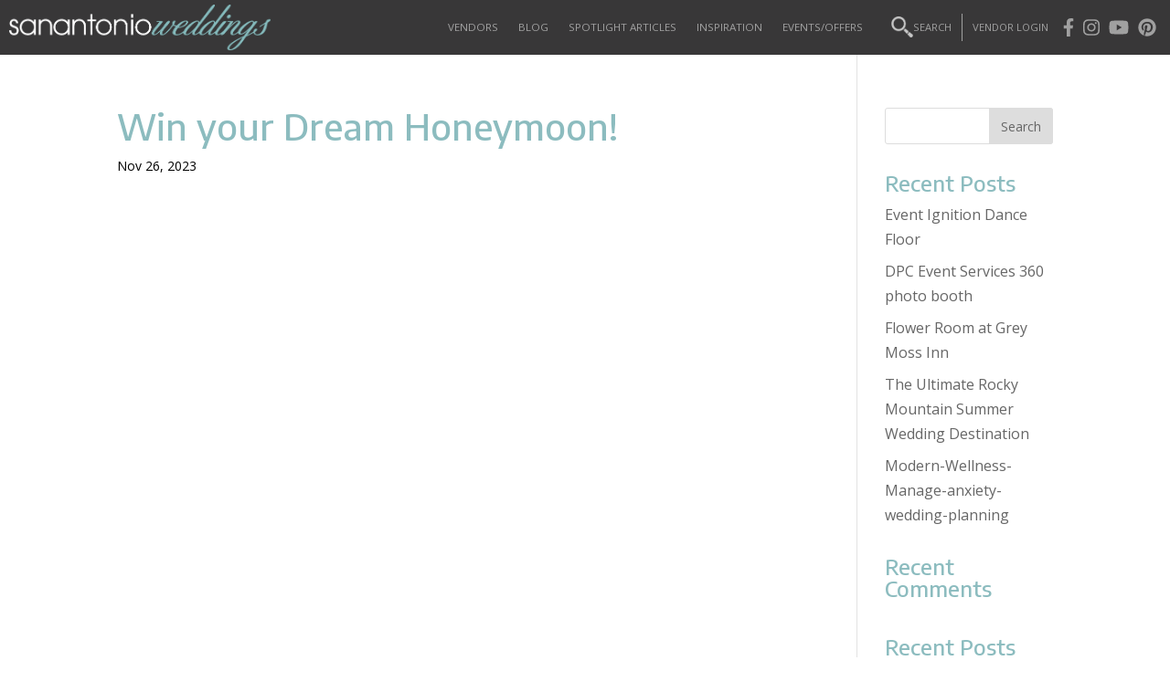

--- FILE ---
content_type: text/html; charset=UTF-8
request_url: https://sanantonioweddings.com/special-offer/win-your-dream-honeymoon/
body_size: 23893
content:
<!DOCTYPE html>
<html lang="en-US">
<head>
	<meta charset="UTF-8" />
<meta http-equiv="X-UA-Compatible" content="IE=edge">
	<link rel="pingback" href="https://sanantonioweddings.com/xmlrpc.php" />

	<script type="text/javascript">
		document.documentElement.className = 'js';
	</script>
	
	<script>var et_site_url='https://sanantonioweddings.com';var et_post_id='46320';function et_core_page_resource_fallback(a,b){"undefined"===typeof b&&(b=a.sheet.cssRules&&0===a.sheet.cssRules.length);b&&(a.onerror=null,a.onload=null,a.href?a.href=et_site_url+"/?et_core_page_resource="+a.id+et_post_id:a.src&&(a.src=et_site_url+"/?et_core_page_resource="+a.id+et_post_id))}
</script><title>Win your Dream Honeymoon! | San Antonio Weddings</title>
<script id="diviarea-loader">window.DiviPopupData=window.DiviAreaConfig={"zIndex":1000000,"animateSpeed":400,"triggerClassPrefix":"show-popup-","idAttrib":"data-popup","modalIndicatorClass":"is-modal","blockingIndicatorClass":"is-blocking","defaultShowCloseButton":true,"withCloseClass":"with-close","noCloseClass":"no-close","triggerCloseClass":"close","singletonClass":"single","darkModeClass":"dark","noShadowClass":"no-shadow","altCloseClass":"close-alt","popupSelector":".et_pb_section.popup","initializeOnEvent":"et_pb_after_init_modules","popupWrapperClass":"area-outer-wrap","fullHeightClass":"full-height","openPopupClass":"da-overlay-visible","overlayClass":"da-overlay","exitIndicatorClass":"on-exit","hoverTriggerClass":"on-hover","clickTriggerClass":"on-click","onExitDelay":2000,"notMobileClass":"not-mobile","notTabletClass":"not-tablet","notDesktopClass":"not-desktop","baseContext":"body","activePopupClass":"is-open","closeButtonClass":"da-close","withLoaderClass":"with-loader","debug":false,"ajaxUrl":"https:\/\/sanantonioweddings.com\/wp-admin\/admin-ajax.php","sys":[]};var loader=function(){"use strict";!function(t){t.DiviArea=t.DiviPopup={loaded:!1};var n=t.DiviArea,i=n.Hooks={},r={};function e(t,n,i){var e,o,c;if("string"==typeof t)if(r[t]){if(n)if((e=r[t])&&i)for(c=e.length;c--;)(o=e[c]).callback===n&&o.context===i&&(e[c]=!1);else for(c=e.length;c--;)e[c].callback===n&&(e[c]=!1)}else r[t]=[]}function o(t,n,i,e){if("string"==typeof t){var o={callback:n,priority:i,context:e},c=r[t];c?(c.push(o),c=function(t){var n,i,r,e,o=t.length;for(e=1;e<o;e++)for(n=t[e],i=e;i>0;i--)(r=t[i-1]).priority>n.priority&&(t[i]=r,t[i-1]=n);return t}(c)):c=[o],r[t]=c}}function c(t,n,i){var e,o;for("string"==typeof n&&(n=[n]),e=0;e<n.length;e++){var c=r[n[e]],f=!1,a=void 0;if(c){var l=c.length;for(o=0;o<l;o++)if(c[o])if("filter"===t)void 0!==(a=c[o].callback.apply(c[o].context,i))&&(i[0]=a);else{if(!c[o]||"function"!=typeof c[o].callback)return!1;c[o].callback.apply(c[o].context,i)}else f=!0;if(f)for(o=l;o--;)c[o]||c.splice(o,1)}}if("filter"===t)return i[0]}i.silent=function(){return i},n.removeFilter=i.removeFilter=function(t,n){e(t,n)},n.removeAction=i.removeAction=function(t,n){e(t,n)},n.applyFilters=i.applyFilters=function(t){for(var n=[],i=arguments.length-1;i-- >0;)n[i]=arguments[i+1];return c("filter",t,n)},n.doAction=i.doAction=function(t){for(var n=[],i=arguments.length-1;i-- >0;)n[i]=arguments[i+1];c("action",t,n)},n.addFilter=i.addFilter=function(n,i,r,e){o(n,i,parseInt(r||10,10),e||t)},n.addAction=i.addAction=function(n,i,r,e){o(n,i,parseInt(r||10,10),e||t)},n.addActionOnce=i.addActionOnce=function(n,i,r,c){o(n,i,parseInt(r||10,10),c||t),o(n,(function(){e(n,i)}),1+parseInt(r||10,10),c||t)}}(window);return{}}();
</script><link rel='dns-prefetch' href='//cdn.datatables.net' />
<link rel='dns-prefetch' href='//fonts.googleapis.com' />
<link rel='dns-prefetch' href='//s.w.org' />
<link rel="alternate" type="application/rss+xml" title="San Antonio Weddings &raquo; Feed" href="https://sanantonioweddings.com/feed/" />
<link rel="alternate" type="application/rss+xml" title="San Antonio Weddings &raquo; Comments Feed" href="https://sanantonioweddings.com/comments/feed/" />
		<script type="text/javascript">
			window._wpemojiSettings = {"baseUrl":"https:\/\/s.w.org\/images\/core\/emoji\/13.0.1\/72x72\/","ext":".png","svgUrl":"https:\/\/s.w.org\/images\/core\/emoji\/13.0.1\/svg\/","svgExt":".svg","source":{"concatemoji":"https:\/\/sanantonioweddings.com\/wp-includes\/js\/wp-emoji-release.min.js?ver=5.6.16"}};
			!function(e,a,t){var n,r,o,i=a.createElement("canvas"),p=i.getContext&&i.getContext("2d");function s(e,t){var a=String.fromCharCode;p.clearRect(0,0,i.width,i.height),p.fillText(a.apply(this,e),0,0);e=i.toDataURL();return p.clearRect(0,0,i.width,i.height),p.fillText(a.apply(this,t),0,0),e===i.toDataURL()}function c(e){var t=a.createElement("script");t.src=e,t.defer=t.type="text/javascript",a.getElementsByTagName("head")[0].appendChild(t)}for(o=Array("flag","emoji"),t.supports={everything:!0,everythingExceptFlag:!0},r=0;r<o.length;r++)t.supports[o[r]]=function(e){if(!p||!p.fillText)return!1;switch(p.textBaseline="top",p.font="600 32px Arial",e){case"flag":return s([127987,65039,8205,9895,65039],[127987,65039,8203,9895,65039])?!1:!s([55356,56826,55356,56819],[55356,56826,8203,55356,56819])&&!s([55356,57332,56128,56423,56128,56418,56128,56421,56128,56430,56128,56423,56128,56447],[55356,57332,8203,56128,56423,8203,56128,56418,8203,56128,56421,8203,56128,56430,8203,56128,56423,8203,56128,56447]);case"emoji":return!s([55357,56424,8205,55356,57212],[55357,56424,8203,55356,57212])}return!1}(o[r]),t.supports.everything=t.supports.everything&&t.supports[o[r]],"flag"!==o[r]&&(t.supports.everythingExceptFlag=t.supports.everythingExceptFlag&&t.supports[o[r]]);t.supports.everythingExceptFlag=t.supports.everythingExceptFlag&&!t.supports.flag,t.DOMReady=!1,t.readyCallback=function(){t.DOMReady=!0},t.supports.everything||(n=function(){t.readyCallback()},a.addEventListener?(a.addEventListener("DOMContentLoaded",n,!1),e.addEventListener("load",n,!1)):(e.attachEvent("onload",n),a.attachEvent("onreadystatechange",function(){"complete"===a.readyState&&t.readyCallback()})),(n=t.source||{}).concatemoji?c(n.concatemoji):n.wpemoji&&n.twemoji&&(c(n.twemoji),c(n.wpemoji)))}(window,document,window._wpemojiSettings);
		</script>
		<meta content="Divi v.4.9.0" name="generator"/><style type="text/css">
img.wp-smiley,
img.emoji {
	display: inline !important;
	border: none !important;
	box-shadow: none !important;
	height: 1em !important;
	width: 1em !important;
	margin: 0 .07em !important;
	vertical-align: -0.1em !important;
	background: none !important;
	padding: 0 !important;
}
</style>
	<link rel='stylesheet' id='jquery.nice-select-css'  href='https://sanantonioweddings.com/wp-content/plugins/mec-fluent-layouts//assets/libs/nice-select.css?ver=1.1.0' type='text/css' media='all' />
<link rel='stylesheet' id='mec-select2-style-css'  href='https://sanantonioweddings.com/wp-content/plugins/modern-events-calendar/assets/packages/select2/select2.min.css?ver=5.6.16' type='text/css' media='all' />
<link rel='stylesheet' id='mec-font-icons-css'  href='https://sanantonioweddings.com/wp-content/plugins/modern-events-calendar/assets/css/iconfonts.css?ver=5.6.16' type='text/css' media='all' />
<link rel='stylesheet' id='mec-frontend-style-css'  href='https://sanantonioweddings.com/wp-content/plugins/modern-events-calendar/assets/css/frontend.min.css?ver=5.9.5' type='text/css' media='all' />
<link rel='stylesheet' id='mec-tooltip-style-css'  href='https://sanantonioweddings.com/wp-content/plugins/modern-events-calendar/assets/packages/tooltip/tooltip.css?ver=5.6.16' type='text/css' media='all' />
<link rel='stylesheet' id='mec-tooltip-shadow-style-css'  href='https://sanantonioweddings.com/wp-content/plugins/modern-events-calendar/assets/packages/tooltip/tooltipster-sideTip-shadow.min.css?ver=5.6.16' type='text/css' media='all' />
<link rel='stylesheet' id='mec-featherlight-style-css'  href='https://sanantonioweddings.com/wp-content/plugins/modern-events-calendar/assets/packages/featherlight/featherlight.css?ver=5.6.16' type='text/css' media='all' />
<link rel='stylesheet' id='mec-dynamic-styles-css'  href='https://sanantonioweddings.com/wp-content/plugins/modern-events-calendar/assets/css/dyncss.css?ver=5.6.16' type='text/css' media='all' />
<style id='mec-dynamic-styles-inline-css' type='text/css'>
.mec-hourly-schedule-speaker-name, .mec-hourly-schedule-speaker-job-title, .post-type-archive-mec-events h1, .tax-mec_category h1, .mec-wrap h1, .mec-wrap h2, .mec-wrap h3, .mec-wrap h4, .mec-wrap h5, .mec-wrap h6,.entry-content .mec-wrap h1, .entry-content .mec-wrap h2, .entry-content .mec-wrap h3,.entry-content  .mec-wrap h4, .entry-content .mec-wrap h5, .entry-content .mec-wrap h6{ font-family: 'Roboto', Helvetica, Arial, sans-serif !important;}.mec-single-event .mec-event-meta .mec-events-event-cost, .mec-next-occ-booking span, .mec-hourly-schedule-speaker-description, .mec-single-event .mec-speakers-details ul li .mec-speaker-job-title, .mec-single-event .mec-speakers-details ul li .mec-speaker-name, .mec-event-data-field-items, .mec-load-more-button, .mec-events-meta-group-tags a, .mec-events-button, .mec-single-event .mec-event-meta dt, .mec-wrap abbr, .mec-event-schedule-content dl dt, .mec-breadcrumbs a, .mec-breadcrumbs span .mec-event-content p, .mec-wrap p { font-family: 'Open Sans',sans-serif; font-weight:300 !important;}.mec-event-grid-minimal .mec-modal-booking-button:hover, .mec-timeline-event .mec-modal-booking-button, .mec-timetable-t2-col .mec-modal-booking-button:hover, .mec-event-container-classic .mec-modal-booking-button:hover, .mec-calendar-events-side .mec-modal-booking-button:hover, .mec-event-grid-yearly  .mec-modal-booking-button, .mec-events-agenda .mec-modal-booking-button, .mec-event-grid-simple .mec-modal-booking-button, .mec-event-list-minimal  .mec-modal-booking-button:hover, .mec-timeline-month-divider,  .mec-wrap.colorskin-custom .mec-totalcal-box .mec-totalcal-view span:hover,.mec-wrap.colorskin-custom .mec-calendar.mec-event-calendar-classic .mec-selected-day,.mec-wrap.colorskin-custom .mec-color, .mec-wrap.colorskin-custom .mec-event-sharing-wrap .mec-event-sharing > li:hover a, .mec-wrap.colorskin-custom .mec-color-hover:hover, .mec-wrap.colorskin-custom .mec-color-before *:before ,.mec-wrap.colorskin-custom .mec-widget .mec-event-grid-classic.owl-carousel .owl-nav i,.mec-wrap.colorskin-custom .mec-event-list-classic a.magicmore:hover,.mec-wrap.colorskin-custom .mec-event-grid-simple:hover .mec-event-title,.mec-wrap.colorskin-custom .mec-single-event .mec-event-meta dd.mec-events-event-categories:before,.mec-wrap.colorskin-custom .mec-single-event-date:before,.mec-wrap.colorskin-custom .mec-single-event-time:before,.mec-wrap.colorskin-custom .mec-events-meta-group.mec-events-meta-group-venue:before,.mec-wrap.colorskin-custom .mec-calendar .mec-calendar-side .mec-previous-month i,.mec-wrap.colorskin-custom .mec-calendar .mec-calendar-side .mec-next-month,.mec-wrap.colorskin-custom .mec-calendar .mec-calendar-side .mec-previous-month:hover,.mec-wrap.colorskin-custom .mec-calendar .mec-calendar-side .mec-next-month:hover,.mec-wrap.colorskin-custom .mec-calendar.mec-event-calendar-classic dt.mec-selected-day:hover,.mec-wrap.colorskin-custom .mec-infowindow-wp h5 a:hover, .colorskin-custom .mec-events-meta-group-countdown .mec-end-counts h3,.mec-calendar .mec-calendar-side .mec-next-month i,.mec-wrap .mec-totalcal-box i,.mec-calendar .mec-event-article .mec-event-title a:hover,.mec-attendees-list-details .mec-attendee-profile-link a:hover,.mec-wrap.colorskin-custom .mec-next-event-details li i, .mec-next-event-details i:before, .mec-marker-infowindow-wp .mec-marker-infowindow-count, .mec-next-event-details a,.mec-wrap.colorskin-custom .mec-events-masonry-cats a.mec-masonry-cat-selected,.lity .mec-color,.lity .mec-color-before :before,.lity .mec-color-hover:hover,.lity .mec-wrap .mec-color,.lity .mec-wrap .mec-color-before :before,.lity .mec-wrap .mec-color-hover:hover,.leaflet-popup-content .mec-color,.leaflet-popup-content .mec-color-before :before,.leaflet-popup-content .mec-color-hover:hover,.leaflet-popup-content .mec-wrap .mec-color,.leaflet-popup-content .mec-wrap .mec-color-before :before,.leaflet-popup-content .mec-wrap .mec-color-hover:hover, .mec-calendar.mec-calendar-daily .mec-calendar-d-table .mec-daily-view-day.mec-daily-view-day-active.mec-color, .mec-map-boxshow div .mec-map-view-event-detail.mec-event-detail i,.mec-map-boxshow div .mec-map-view-event-detail.mec-event-detail:hover,.mec-map-boxshow .mec-color,.mec-map-boxshow .mec-color-before :before,.mec-map-boxshow .mec-color-hover:hover,.mec-map-boxshow .mec-wrap .mec-color,.mec-map-boxshow .mec-wrap .mec-color-before :before,.mec-map-boxshow .mec-wrap .mec-color-hover:hover{color: #8cbcbf}.mec-skin-carousel-container .mec-event-footer-carousel-type3 .mec-modal-booking-button:hover, .mec-wrap .mec-map-lightbox-wp.mec-event-list-classic .mec-event-date,.mec-wrap.colorskin-custom .mec-event-sharing .mec-event-share:hover .event-sharing-icon,.mec-wrap.colorskin-custom .mec-event-grid-clean .mec-event-date,.mec-wrap.colorskin-custom .mec-event-list-modern .mec-event-sharing > li:hover a i,.mec-wrap.colorskin-custom .mec-event-list-modern .mec-event-sharing .mec-event-share:hover .mec-event-sharing-icon,.mec-wrap.colorskin-custom .mec-event-list-modern .mec-event-sharing li:hover a i,.mec-wrap.colorskin-custom .mec-calendar:not(.mec-event-calendar-classic) .mec-selected-day,.mec-wrap.colorskin-custom .mec-calendar .mec-selected-day:hover,.mec-wrap.colorskin-custom .mec-calendar .mec-calendar-row  dt.mec-has-event:hover,.mec-wrap.colorskin-custom .mec-calendar .mec-has-event:after, .mec-wrap.colorskin-custom .mec-bg-color, .mec-wrap.colorskin-custom .mec-bg-color-hover:hover, .colorskin-custom .mec-event-sharing-wrap:hover > li, .mec-wrap.colorskin-custom .mec-totalcal-box .mec-totalcal-view span.mec-totalcalview-selected,.mec-wrap .flip-clock-wrapper ul li a div div.inn,.mec-wrap .mec-totalcal-box .mec-totalcal-view span.mec-totalcalview-selected,.event-carousel-type1-head .mec-event-date-carousel,.mec-event-countdown-style3 .mec-event-date,#wrap .mec-wrap article.mec-event-countdown-style1,.mec-event-countdown-style1 .mec-event-countdown-part3 a.mec-event-button,.mec-wrap .mec-event-countdown-style2,.mec-map-get-direction-btn-cnt input[type="submit"],.mec-booking button,span.mec-marker-wrap,.mec-wrap.colorskin-custom .mec-timeline-events-container .mec-timeline-event-date:before{background-color: #8cbcbf;}.mec-skin-carousel-container .mec-event-footer-carousel-type3 .mec-modal-booking-button:hover, .mec-timeline-month-divider, .mec-wrap.colorskin-custom .mec-single-event .mec-speakers-details ul li .mec-speaker-avatar a:hover img,.mec-wrap.colorskin-custom .mec-event-list-modern .mec-event-sharing > li:hover a i,.mec-wrap.colorskin-custom .mec-event-list-modern .mec-event-sharing .mec-event-share:hover .mec-event-sharing-icon,.mec-wrap.colorskin-custom .mec-event-list-standard .mec-month-divider span:before,.mec-wrap.colorskin-custom .mec-single-event .mec-social-single:before,.mec-wrap.colorskin-custom .mec-single-event .mec-frontbox-title:before,.mec-wrap.colorskin-custom .mec-calendar .mec-calendar-events-side .mec-table-side-day, .mec-wrap.colorskin-custom .mec-border-color, .mec-wrap.colorskin-custom .mec-border-color-hover:hover, .colorskin-custom .mec-single-event .mec-frontbox-title:before, .colorskin-custom .mec-single-event .mec-events-meta-group-booking form > h4:before, .mec-wrap.colorskin-custom .mec-totalcal-box .mec-totalcal-view span.mec-totalcalview-selected,.mec-wrap .mec-totalcal-box .mec-totalcal-view span.mec-totalcalview-selected,.event-carousel-type1-head .mec-event-date-carousel:after,.mec-wrap.colorskin-custom .mec-events-masonry-cats a.mec-masonry-cat-selected, .mec-marker-infowindow-wp .mec-marker-infowindow-count, .mec-wrap.colorskin-custom .mec-events-masonry-cats a:hover{border-color: #8cbcbf;}.mec-wrap.colorskin-custom .mec-event-countdown-style3 .mec-event-date:after,.mec-wrap.colorskin-custom .mec-month-divider span:before{border-bottom-color:#8cbcbf;}.mec-wrap.colorskin-custom  article.mec-event-countdown-style1 .mec-event-countdown-part2:after{border-color: transparent transparent transparent #8cbcbf;}.mec-wrap.colorskin-custom .mec-box-shadow-color { box-shadow: 0 4px 22px -7px #8cbcbf;}.mec-timeline-event .mec-modal-booking-button, .mec-events-timeline-wrap:before, .mec-wrap.colorskin-custom .mec-timeline-event-local-time, .mec-wrap.colorskin-custom .mec-timeline-event-time ,.mec-wrap.colorskin-custom .mec-timeline-event-location { background: rgba(140,188,191,.11);}.mec-wrap.colorskin-custom .mec-timeline-events-container .mec-timeline-event-date:after { background: rgba(140,188,191,.3);}.mec-wrap h1 a, .mec-wrap h2 a, .mec-wrap h3 a, .mec-wrap h4 a, .mec-wrap h5 a, .mec-wrap h6 a,.entry-content .mec-wrap h1 a, .entry-content .mec-wrap h2 a, .entry-content .mec-wrap h3 a,.entry-content  .mec-wrap h4 a, .entry-content .mec-wrap h5 a, .entry-content .mec-wrap h6 a {color: #8cbcbf !important;}.mec-wrap.colorskin-custom .mec-event-description {color: #383738;}.mec-fluent-wrap.mec-skin-list-wrap .mec-calendar,.mec-fluent-wrap .mec-skin-weekly-view-events-container,.mec-fluent-wrap .mec-daily-view-events-left-side,.mec-fluent-wrap .mec-daily-view-events-right-side,.mec-fluent-wrap .mec-yearly-view-wrap .mec-yearly-calendar-sec,.mec-fluent-wrap .mec-yearly-view-wrap .mec-yearly-agenda-sec,.mec-fluent-wrap.mec-skin-grid-wrap .mec-calendar,.mec-fluent-wrap.mec-skin-tile-container .mec-calendar,.mec-fluent-wrap.mec-events-agenda-container .mec-events-agenda-wrap {max-height: unset !important;}
</style>
<link rel='stylesheet' id='mec-lity-style-css'  href='https://sanantonioweddings.com/wp-content/plugins/modern-events-calendar/assets/packages/lity/lity.min.css?ver=5.6.16' type='text/css' media='all' />
<link rel='stylesheet' id='wp-block-library-css'  href='https://sanantonioweddings.com/wp-includes/css/dist/block-library/style.min.css?ver=5.6.16' type='text/css' media='all' />
<link rel='stylesheet' id='mec-fluent-layouts-google-fonts-css'  href='https://fonts.googleapis.com/css2?family=DM+Sans%3Aital%2Cwght%400%2C400%3B0%2C500%3B0%2C700%3B1%2C400%3B1%2C500%3B1%2C700&#038;display=swap&#038;ver=5.6.16' type='text/css' media='all' />
<link rel='stylesheet' id='mec-fluent-layouts-css'  href='https://sanantonioweddings.com/wp-content/plugins/mec-fluent-layouts//assets/mec-fluent-layouts.css?ver=1.0.0' type='text/css' media='all' />
<link rel='stylesheet' id='mec-fluent-layouts-single-css'  href='https://sanantonioweddings.com/wp-content/plugins/mec-fluent-layouts//assets/mec-fluent-layouts-single.css?ver=1.0.0' type='text/css' media='all' />
<link rel='stylesheet' id='surbma-divi-gravity-forms-styles-css'  href='https://sanantonioweddings.com/wp-content/plugins/surbma-divi-gravity-forms/css/surbma-divi-gravity-forms.css?ver=2.3' type='text/css' media='all' />
<style id='surbma-divi-gravity-forms-styles-inline-css' type='text/css'>
body .gform_wrapper .gform_footer input.button,body .gform_wrapper .gform_page_footer input.button,body div.form_saved_message div.form_saved_message_emailform form input[type=submit]{background-color:rgba(255,255,255,0);color:#d15154;border-width:2px;border-color:#d15154;border-radius:10px;font-family: 'Encode Sans', Helvetica, Arial, Lucida, sans-serif;font-size:20px;letter-spacing:px;}body .gform_wrapper .gform_footer input.button:hover,body .gform_wrapper .gform_page_footer input.button:hover,body div.form_saved_message div.form_saved_message_emailform form input[type=submit]:hover{background-color:;color:#ffffff;border-color:transparent;border-radius:10px;letter-spacing:px;}
</style>
<link rel='stylesheet' id='css-divi-area-css'  href='https://sanantonioweddings.com/wp-content/plugins/popups-for-divi/styles/front.min.css?ver=2.3.6' type='text/css' media='all' />
<style id='css-divi-area-inline-css' type='text/css'>
.et_pb_section.popup{display:none}
</style>
<link rel='stylesheet' id='divi-style-css'  href='https://sanantonioweddings.com/wp-content/themes/Divi/style.css?ver=4.9.0' type='text/css' media='all' />
<link rel='stylesheet' id='gravitydivi-forms-customizer-module-styles-css'  href='https://sanantonioweddings.com/wp-content/plugins/gravitydivi-forms-customizer-module/styles/style.min.css?ver=2.1.0' type='text/css' media='all' />
<link rel='stylesheet' id='divi-styles-css'  href='https://sanantonioweddings.com/wp-content/plugins/modern-events-calendar/app/addons/divi/styles/style.min.css?ver=1.0.0' type='text/css' media='all' />
<link rel='stylesheet' id='lwp-overlay-images-styles-css'  href='https://sanantonioweddings.com/wp-content/plugins/overlay-image-divi-module/styles/style.min.css?ver=1.0.0' type='text/css' media='all' />
<link rel='stylesheet' id='supreme-modules-pro-for-divi-styles-css'  href='https://sanantonioweddings.com/wp-content/plugins/supreme-modules-pro-for-divi/styles/style.min.css?ver=4.2.9' type='text/css' media='all' />
<link rel='stylesheet' id='et-builder-googlefonts-cached-css'  href='https://fonts.googleapis.com/css?family=Encode+Sans:100,200,300,regular,500,600,700,800,900|Open+Sans:300,regular,500,600,700,800,300italic,italic,500italic,600italic,700italic,800italic|Encode+Sans+Condensed:100,200,300,regular,500,600,700,800,900&#038;subset=latin,latin-ext&#038;display=swap' type='text/css' media='all' />
<link rel='stylesheet' id='dashicons-css'  href='https://sanantonioweddings.com/wp-includes/css/dashicons.min.css?ver=5.6.16' type='text/css' media='all' />
<link rel='stylesheet' id='acf-global-css'  href='https://sanantonioweddings.com/wp-content/plugins/advanced-custom-fields-pro/assets/css/acf-global.css?ver=5.9.5' type='text/css' media='all' />
<link rel='stylesheet' id='acf-input-css'  href='https://sanantonioweddings.com/wp-content/plugins/advanced-custom-fields-pro/assets/css/acf-input.css?ver=5.9.5' type='text/css' media='all' />
<link rel='stylesheet' id='acf-pro-input-css'  href='https://sanantonioweddings.com/wp-content/plugins/advanced-custom-fields-pro/pro/assets/css/acf-pro-input.css?ver=5.9.5' type='text/css' media='all' />
<link rel='stylesheet' id='select2-css'  href='https://sanantonioweddings.com/wp-content/plugins/advanced-custom-fields-pro/assets/inc/select2/4/select2.min.css?ver=4.0' type='text/css' media='all' />
<link rel='stylesheet' id='acf-datepicker-css'  href='https://sanantonioweddings.com/wp-content/plugins/advanced-custom-fields-pro/assets/inc/datepicker/jquery-ui.min.css?ver=1.11.4' type='text/css' media='all' />
<link rel='stylesheet' id='acf-timepicker-css'  href='https://sanantonioweddings.com/wp-content/plugins/advanced-custom-fields-pro/assets/inc/timepicker/jquery-ui-timepicker-addon.min.css?ver=1.6.1' type='text/css' media='all' />
<link rel='stylesheet' id='wp-color-picker-css'  href='https://sanantonioweddings.com/wp-admin/css/color-picker.min.css?ver=5.6.16' type='text/css' media='all' />
<link rel='stylesheet' id='acf-image-aspect-ratio-crop-css'  href='https://sanantonioweddings.com/wp-content/plugins/acf-image-aspect-ratio-crop/assets/dist/input-style.css?ver=5.1.0' type='text/css' media='all' />
<link rel='stylesheet' id='fn_default_styles-css'  href='https://sanantonioweddings.com/wp-content/plugins/fn-saw/public/css/default-min.css?ver=1.2.8' type='text/css' media='all' />
<link rel='stylesheet' id='header_style-css'  href='https://sanantonioweddings.com/wp-content/plugins/fn-saw/public/css/header-min.css?ver=1.2.8' type='text/css' media='all' />
<link rel='stylesheet' id='footer_style-css'  href='https://sanantonioweddings.com/wp-content/plugins/fn-saw/public/css/footer.css?ver=1.2.8' type='text/css' media='all' />
<link rel='stylesheet' id='archive_style-css'  href='https://sanantonioweddings.com/wp-content/plugins/fn-saw/public/css/archive-min.css?ver=1.2.8' type='text/css' media='all' />
<link rel='stylesheet' id='jquery-ui-style-css'  href='//code.jquery.com/ui/1.12.1/themes/base/jquery-ui.css?ver=1.2.8' type='text/css' media='all' />
<link rel='stylesheet' id='datatables_style-css'  href='//cdn.datatables.net/1.10.21/css/jquery.dataTables.min.css?ver=1.2.8' type='text/css' media='all' />
<link rel='stylesheet' id='datatables_buttons_style-css'  href='//cdn.datatables.net/buttons/1.6.2/css/buttons.dataTables.min.css?ver=1.2.8' type='text/css' media='all' />
<link rel='stylesheet' id='datatables_custom-css'  href='https://sanantonioweddings.com/wp-content/plugins/fn-saw/public/css/table.css?ver=1.2.8' type='text/css' media='all' />
<link rel='stylesheet' id='admin-styles-css'  href='https://sanantonioweddings.com/wp-content/plugins/fn-saw/public/css/admin.css?ver=1.2.8' type='text/css' media='all' />
<link rel='stylesheet' id='client-admin-styles-css'  href='https://sanantonioweddings.com/wp-content/plugins/fn-saw/public/css/client-admin-min.css?ver=1.2.8' type='text/css' media='all' />
<link rel='stylesheet' id='article_styles-css'  href='https://sanantonioweddings.com/wp-content/plugins/fn-saw/public/css/article-min.css?ver=1.2.8' type='text/css' media='all' />
<link rel='stylesheet' id='open_sans_light-css'  href='//fonts.googleapis.com/css2?family=Open+Sans+Condensed%3Awght%40700&#038;display=swap&#038;ver=1.2.8' type='text/css' media='all' />
<link rel='stylesheet' id='jpopup-css'  href='https://sanantonioweddings.com/wp-content/plugins/fn-saw/public/css/jpopup.min.css?ver=1.2.8' type='text/css' media='all' />
<script type='text/javascript' src='https://sanantonioweddings.com/wp-content/plugins/mec-fluent-layouts//assets/libs/date.format.js?ver=1.2.3' id='date.format-js'></script>
<script type='text/javascript' src='https://sanantonioweddings.com/wp-includes/js/jquery/jquery.min.js?ver=3.5.1' id='jquery-core-js'></script>
<script type='text/javascript' src='https://sanantonioweddings.com/wp-includes/js/jquery/jquery-migrate.min.js?ver=3.3.2' id='jquery-migrate-js'></script>
<script type='text/javascript' src='https://sanantonioweddings.com/wp-content/plugins/mec-fluent-layouts//assets/libs/jquery.nicescroll.min.js?ver=3.7.6' id='jquery.nicescroll-js'></script>
<script type='text/javascript' src='https://sanantonioweddings.com/wp-content/plugins/mec-fluent-layouts//assets/libs/jquery.nice-select.min.js?ver=1.1.0' id='jquery.nice-select-js'></script>
<script type='text/javascript' src='https://sanantonioweddings.com/wp-includes/js/jquery/ui/core.min.js?ver=1.12.1' id='jquery-ui-core-js'></script>
<script type='text/javascript' src='https://sanantonioweddings.com/wp-includes/js/jquery/ui/datepicker.min.js?ver=1.12.1' id='jquery-ui-datepicker-js'></script>
<script type='text/javascript' id='jquery-ui-datepicker-js-after'>
jQuery(document).ready(function(jQuery){jQuery.datepicker.setDefaults({"closeText":"Close","currentText":"Today","monthNames":["January","February","March","April","May","June","July","August","September","October","November","December"],"monthNamesShort":["Jan","Feb","Mar","Apr","May","Jun","Jul","Aug","Sep","Oct","Nov","Dec"],"nextText":"Next","prevText":"Previous","dayNames":["Sunday","Monday","Tuesday","Wednesday","Thursday","Friday","Saturday"],"dayNamesShort":["Sun","Mon","Tue","Wed","Thu","Fri","Sat"],"dayNamesMin":["S","M","T","W","T","F","S"],"dateFormat":"MM d, yy","firstDay":0,"isRTL":false});});
</script>
<script type='text/javascript' src='https://sanantonioweddings.com/wp-content/plugins/modern-events-calendar/assets/js/isotope.pkgd.min.js?ver=5.6.16' id='mec-isotope-script-js'></script>
<script type='text/javascript' src='https://sanantonioweddings.com/wp-content/plugins/modern-events-calendar/assets/js/jquery.typewatch.js?ver=5.6.16' id='mec-typekit-script-js'></script>
<script type='text/javascript' src='https://sanantonioweddings.com/wp-content/plugins/modern-events-calendar/assets/packages/featherlight/featherlight.js?ver=5.6.16' id='mec-featherlight-script-js'></script>
<script type='text/javascript' src='https://sanantonioweddings.com/wp-content/plugins/modern-events-calendar/assets/packages/select2/select2.full.min.js?ver=5.6.16' id='mec-select2-script-js'></script>
<script type='text/javascript' id='mec-frontend-script-js-extra'>
/* <![CDATA[ */
var mecdata = {"day":"DAY","days":"DAY","hour":"HRS","hours":"HRS","minute":"MIN","minutes":"MIN","second":"SEC","seconds":"SEC","elementor_edit_mode":"no","recapcha_key":"","ajax_url":"https:\/\/sanantonioweddings.com\/wp-admin\/admin-ajax.php","fes_nonce":"0498767031","current_year":"2026","datepicker_format":"mm\/dd\/yy&m\/d\/Y","enableSingleFluent":"1"};
/* ]]> */
</script>
<script type='text/javascript' src='https://sanantonioweddings.com/wp-content/plugins/modern-events-calendar/assets/js/frontend.js?ver=5.9.5' id='mec-frontend-script-js'></script>
<script type='text/javascript' src='https://sanantonioweddings.com/wp-content/plugins/modern-events-calendar/assets/packages/tooltip/tooltip.js?ver=5.6.16' id='mec-tooltip-script-js'></script>
<script type='text/javascript' src='https://sanantonioweddings.com/wp-content/plugins/modern-events-calendar/assets/js/events.js?ver=5.9.5' id='mec-events-script-js'></script>
<script type='text/javascript' src='https://sanantonioweddings.com/wp-content/plugins/modern-events-calendar/assets/packages/lity/lity.min.js?ver=5.6.16' id='mec-lity-script-js'></script>
<script type='text/javascript' src='https://sanantonioweddings.com/wp-content/plugins/modern-events-calendar/assets/packages/colorbrightness/colorbrightness.min.js?ver=5.6.16' id='mec-colorbrightness-script-js'></script>
<script type='text/javascript' src='https://sanantonioweddings.com/wp-content/plugins/modern-events-calendar/assets/packages/owl-carousel/owl.carousel.min.js?ver=5.6.16' id='mec-owl-carousel-script-js'></script>
<script type='text/javascript' src='https://sanantonioweddings.com/wp-content/plugins/popups-for-divi/scripts/ie-compat.min.js?ver=2.3.6' id='dap-ie-js'></script>
<script type='text/javascript' src='https://sanantonioweddings.com/wp-content/plugins/fn-saw/public/js/jpopup.min.js?ver=5.6.16' id='jpopup_modal-js'></script>
<script integrity="sha384-ujbKXb9V3HdK7jcWL6kHL1c+2Lj4MR4Gkjl7UtwpSHg/ClpViddK9TI7yU53frPN" defer crossorigin="anonymous" type='text/javascript' src='https://sanantonioweddings.com/wp-content/plugins/fn-saw/public/js/all.js' id='font-awesome-cdn-svg-all-js'></script>
<script type='text/javascript' src='https://sanantonioweddings.com/wp-includes/js/jquery/ui/mouse.min.js?ver=1.12.1' id='jquery-ui-mouse-js'></script>
<script type='text/javascript' src='https://sanantonioweddings.com/wp-includes/js/jquery/ui/sortable.min.js?ver=1.12.1' id='jquery-ui-sortable-js'></script>
<script type='text/javascript' src='https://sanantonioweddings.com/wp-includes/js/jquery/ui/resizable.min.js?ver=1.12.1' id='jquery-ui-resizable-js'></script>
<script type='text/javascript' src='https://sanantonioweddings.com/wp-content/plugins/advanced-custom-fields-pro/assets/js/acf.min.js?ver=5.9.5' id='acf-js'></script>
<script type='text/javascript' src='https://sanantonioweddings.com/wp-content/plugins/advanced-custom-fields-pro/assets/js/acf-input.min.js?ver=5.9.5' id='acf-input-js'></script>
<script type='text/javascript' src='https://sanantonioweddings.com/wp-content/plugins/advanced-custom-fields-pro/pro/assets/js/acf-pro-input.min.js?ver=5.9.5' id='acf-pro-input-js'></script>
<script type='text/javascript' src='https://sanantonioweddings.com/wp-content/plugins/advanced-custom-fields-pro/assets/inc/select2/4/select2.full.min.js?ver=4.0' id='select2-js'></script>
<script type='text/javascript' src='https://sanantonioweddings.com/wp-content/plugins/advanced-custom-fields-pro/assets/inc/timepicker/jquery-ui-timepicker-addon.min.js?ver=1.6.1' id='acf-timepicker-js'></script>
<script type='text/javascript' src='https://sanantonioweddings.com/wp-includes/js/underscore.min.js?ver=1.8.3' id='underscore-js'></script>
<script type='text/javascript' src='https://sanantonioweddings.com/wp-includes/js/backbone.min.js?ver=1.4.0' id='backbone-js'></script>
<script type='text/javascript' id='acf-image-aspect-ratio-crop-js-extra'>
/* <![CDATA[ */
var aiarc_settings = {"modal_type":"cropped","rest_api_compat":""};
var aiarc_translations = {"cropping_in_progress":"Cropping image...","cropping_failed":"Failed to crop image","crop":"Crop","cancel":"Cancel","modal_title":"Crop image","reset":"Reset crop","upload_progress":"Uploading image. Progress %d%%.","upload_failed":"Upload failed."};
var aiarc = {"temp_post_id":"4448bab4-1d08-4535-84d0-39e1d0cbb79c","nonce":"08e7e06643","wp_rest_nonce":"961b9d78de","api_root":"https:\/\/sanantonioweddings.com\/wp-json"};
/* ]]> */
</script>
<script type='text/javascript' src='https://sanantonioweddings.com/wp-content/plugins/acf-image-aspect-ratio-crop/assets/dist/input-script.js?ver=5.1.0' id='acf-image-aspect-ratio-crop-js'></script>
<script type='text/javascript' src='https://sanantonioweddings.com/wp-content/plugins/acf-phone-master/assets/js/jquery.maskedinput.min.js?ver=1.0.0' id='acf-masked-input-js'></script>
<script type='text/javascript' src='https://sanantonioweddings.com/wp-content/plugins/acf-phone-master/assets/js/input.js?ver=1.0.0' id='acf-input-phone-js'></script>
<link rel="https://api.w.org/" href="https://sanantonioweddings.com/wp-json/" /><link rel="alternate" type="application/json" href="https://sanantonioweddings.com/wp-json/wp/v2/special_offers/46320" /><link rel="EditURI" type="application/rsd+xml" title="RSD" href="https://sanantonioweddings.com/xmlrpc.php?rsd" />
<link rel="wlwmanifest" type="application/wlwmanifest+xml" href="https://sanantonioweddings.com/wp-includes/wlwmanifest.xml" /> 
<meta name="generator" content="WordPress 5.6.16" />
<link rel="canonical" href="https://sanantonioweddings.com/special-offer/win-your-dream-honeymoon/" />
<link rel='shortlink' href='https://sanantonioweddings.com/?p=46320' />
<link rel="alternate" type="application/json+oembed" href="https://sanantonioweddings.com/wp-json/oembed/1.0/embed?url=https%3A%2F%2Fsanantonioweddings.com%2Fspecial-offer%2Fwin-your-dream-honeymoon%2F" />
<link rel="alternate" type="text/xml+oembed" href="https://sanantonioweddings.com/wp-json/oembed/1.0/embed?url=https%3A%2F%2Fsanantonioweddings.com%2Fspecial-offer%2Fwin-your-dream-honeymoon%2F&#038;format=xml" />
<meta name="viewport" content="width=device-width, initial-scale=1.0, maximum-scale=1.0, user-scalable=0" /><link rel="preload" href="https://sanantonioweddings.com/wp-content/themes/Divi/core/admin/fonts/modules.ttf" as="font" crossorigin="anonymous"><script>
  window.dataLayer = window.dataLayer || [];
  function gtag(){dataLayer.push(arguments);}
  gtag('js', new Date());

  gtag('config', 'UA-18173678-1');
</script>
<script async src="https://www.googletagmanager.com/gtag/js?id=UA-18173678-1"></script>
<script>
jQuery(document).ready(function() {
  var downloadButton = jQuery('.download-button');
     
  downloadButton.each(function(index) {
    jQuery(this).attr('download', '');
  });
});
</script>
<div id="fb-root"></div>
<script async defer crossorigin="anonymous" src="https://connect.facebook.net/en_US/sdk.js#xfbml=1&amp;version=v8.0&amp;appId=867068703423248&amp;autoLogAppEvents=1" nonce="5zpqoaK5"></script>


<link rel="icon" href="https://sanantonioweddings.com/wp-content/uploads/2020/04/cropped-Teal-W-Icon-Logo-32x32.png" sizes="32x32" />
<link rel="icon" href="https://sanantonioweddings.com/wp-content/uploads/2020/04/cropped-Teal-W-Icon-Logo-192x192.png" sizes="192x192" />
<link rel="apple-touch-icon" href="https://sanantonioweddings.com/wp-content/uploads/2020/04/cropped-Teal-W-Icon-Logo-180x180.png" />
<meta name="msapplication-TileImage" content="https://sanantonioweddings.com/wp-content/uploads/2020/04/cropped-Teal-W-Icon-Logo-270x270.png" />
<link rel="stylesheet" id="et-divi-customizer-global-cached-inline-styles" href="https://sanantonioweddings.com/wp-content/et-cache/global/et-divi-customizer-global-17681632936732.min.css" onerror="et_core_page_resource_fallback(this, true)" onload="et_core_page_resource_fallback(this)" /><style id="divi-toolbox-inline-style">	
body{font-weight:400}body.et_pb_button_helper_class .et_pb_button{font-weight:500}#footer-info{letter-spacing:0;text-transform:none;font-variant:normal}.et-cart-info{display:inline-block;padding-bottom:.75em}#et-secondary-menu .et-social-icons{display:none}#et-top-navigation .et-social-icon a{font-size:inherit;top:-.25em}#et-top-navigation .et-social-icons{transition:all .3s ease-in-out;opacity:1}.et_pb_menu_visible #et-top-navigation .et-social-icons{animation:fadeInBottom 1s 1 cubic-bezier(.77,0,.175,1)}.et_pb_menu_hidden #et-top-navigation .et-social-icons{opacity:0;animation:fadeOutBottom 1s 1 cubic-bezier(.77,0,.175,1)}@media (max-width:980px){#et-top-navigation .et-social-icons{display:none}}#top-header .et-social-icons a,#main-header .et-social-icons a{color:#dfdfdf}#top-header .et-social-icons a:hover,#main-header .et-social-icons a:hover{opacity:1;color:#8cbcbf}#footer-bottom .et-social-icons{margin:0 0 10px;display:flex;justify-content:center;flex-wrap:wrap}#footer-bottom .et-social-icons li{float:left;display:block;margin:5px}.et-social-google-plus a.icon:before{font-size:80%}@media (min-width:981px){#footer-bottom .et-social-icons li:last-child{margin-right:0}#footer-info{margin:0 0 10px;padding:15px 0}.et_header_style_centered #et-top-navigation .et-social-icons{float:none;display:inline-block}}#footer-bottom .et-social-icons a{display:inline-block;color:#fff;padding:10px;background-color:rgba(0,0,0,0);border-style:solid;border-width:0;border-color:rgba(33,201,226,0);border-radius:3px}#footer-bottom .et-social-icons a:hover{opacity:1;color:#8cbcbf;background-color:rgba(33,201,226,0);border-color:rgba(33,201,226,0)}.pulse,.grow,.shrink,.buzz,.move_down,.move_up{transform:perspective(1px) translateZ(0);transition:all .3s ease-in-out!important}.jello:hover{animation:jello .9s both}.wobble:hover{animation:wobble .82s cubic-bezier(.36,.07,.19,.97) both}.heartbeat:hover{animation:heartbeat 1.5s ease-in-out infinite both}.pulse:hover{animation:pulse 1s ease-in-out infinite both}.grow:hover{transform:scale(1.1)}.shrink:hover{transform:scale(.9)}.move_up:hover{transform:translateY(-8px)}.move_down:hover{transform:translateY(8px)}@keyframes jello{0%,100%{transform:scale3d(1,1,1)}30%{transform:scale3d(1.25,.75,1)}40%{transform:scale3d(.75,1.25,1)}50%{transform:scale3d(1.15,.85,1)}65%{transform:scale3d(.95,1.05,1)}75%{transform:scale3d(1.05,.95,1)}}@keyframes wobble{16.65%{transform:translateX(5px)}33.3%{transform:translateX(-4px)}49.95%{transform:translateX(3px)}66.6%{transform:translateX(-2px)}83.25%{transform:translateX(1px)}100%{transform:translateX(0)}}@keyframes heartbeat{from{transform:scale(1);transform-origin:center center;animation-timing-function:ease-out}10%{transform:scale(.91);animation-timing-function:ease-in}17%{transform:scale(.98);animation-timing-function:ease-out}33%{transform:scale(.87);animation-timing-function:ease-in}45%{transform:scale(1);animation-timing-function:ease-out}}@keyframes pulse{25%{transform:scale(1.1)}75%{transform:scale(.9)}}.et-social-flickr a.icon:before{content:'\e0a6'}.et-social-dribble a.icon:before{content:'\e09b'}.et-social-icon a.move_up:hover{transform:translateY(-2px)}.et-social-icon a.move_down:hover{transform:translateY(2px)}@media only screen and (min-width:981px) and (max-width:980px){#logo,.logo_container,#main-header,.container{transition:all .4s ease-in-out}#et_mobile_nav_menu{display:none!important}#top-menu,nav#top-menu-nav{display:block}#et-secondary-nav,#et-secondary-menu,#et-info .et-social-icons{display:inline-block!important}#et-info{padding-top:0}#top-header .container{padding-top:.75em}.et_fixed_nav #page-container #main-header,.et_fixed_nav #page-container #top-header{position:fixed}.et_hide_primary_logo #main-header:not(.et-fixed-header) .centered-inline-logo-wrap,.et_hide_fixed_logo #main-header.et-fixed-header .centered-inline-logo-wrap,.et_header_style_centered.et_hide_primary_logo #main-header:not(.et-fixed-header) .logo_container,.et_header_style_centered.et_hide_fixed_logo #main-header.et-fixed-header .logo_container,.et_header_style_split.et_hide_primary_logo #main-header:not(.et-fixed-header) .logo_container,.et_header_style_split.et_hide_fixed_logo #main-header.et-fixed-header .logo_container{height:0;padding:0;opacity:0}.et_pb_fullwidth_menu.dtb-menu .et_pb_menu__menu,.et_pb_menu.dtb-menu .et_pb_menu__menu{display:flex}.dtb-menu .et_mobile_nav_menu{display:none;float:right}.et_pb_fullwidth_menu--style-inline_centered_logo.dtb-menu>div>.et_pb_menu__logo-wrap,.et_pb_menu--style-inline_centered_logo.dtb-menu>div>.et_pb_menu__logo-wrap{display:none}.et_hide_primary_logo #main-header:not(.et-fixed-header) .logo_container,.et_hide_fixed_logo #main-header.et-fixed-header .logo_container{height:0;opacity:0;transition:all .4s ease-in-out}}.et_pb_fullwidth_menu--without-logo.dtb-menu .et_pb_menu__menu>nav>ul>li,.et_pb_menu--without-logo.dtb-menu .et_pb_menu__menu>nav>ul>li{margin-top:0}.dtb-menu.et_pb_module{z-index:3}#top-menu-nav #top-menu>li>a,.dtb-menu .et-menu>li>a{text-transform:none;font-variant:normal}#top-menu-nav #top-menu>li>a{font-weight:400!important}#top-menu-nav #top-menu>li>a:hover,.dtb-menu ul.et-menu>li>a:hover,.et-db #et-boc .et-l .dtb-menu a:hover,.dtb-menu ul.et-menu>li:hover>a,.et-db #et-boc .et-l .dtb-menu li:hover>a{opacity:1;color:#BDC8D5}#main-header.et-fixed-header #top-menu-nav #top-menu>li>a:hover{color:#BDC8D5!important}#main-header{box-shadow:none!important;box-shadow:0 1px 0 rgba(0,0,0,.1)!important}#page-container #main-header.et-fixed-header{box-shadow:none!important;box-shadow:0 0 7px rgba(0,0,0,.1)!important}#top-header{box-shadow:none}#et-info-email,#et-info-phone,.et-cart-info span,#et-secondary-nav>li>a{font-weight:600;letter-spacing:0;text-transform:none;font-variant:normal}#et-info a,#et-secondary-menu>ul>li>a{color:#fff;position:relative}#et-info a:hover,#et-secondary-menu>ul>li>a:hover{opacity:1;color:#fff}#et-info a:after,#et-secondary-menu>ul:not(.et-social-icons)>li>a:before{content:'';display:block;position:absolute;top:-.8em;bottom:0;right:-.75em;left:-.75em;transition:all .3s ease-in-out;z-index:-1}#et-info a:after{bottom:-.65em}#et-info a:hover:after,#et-secondary-menu>ul>li>a:hover:before{background:rgba(0,0,0,0)}@media (min-width:981px){#main-header{transition:all .3s ease-in-out;height:auto}#wpadminbar{z-index:200001}#main-header.et-fixed-header{top:0!important;z-index:200000}#top-header.et-fixed-header{top:0!important;box-shadow:none}.admin-bar #main-header.et-fixed-header{top:32px!important}.et_header_style_left.et-fixed-header #et-top-navigation{padding-top:30px!important}}#main-header,#top-header{transition:all .3s ease-in-out!important}@media (min-width:601px){.dtb_archives .et_pb_post .entry-featured-image-url,.dtb-blog.et_pb_module .et_pb_post .entry-featured-image-url{padding-right:25px}}.dtb_archives .et_pb_post,.dtb-blog.et_pb_module .et_pb_post{display:flex;align-items:center}.dtb_archives .et_pb_post .dtb-post-wrap,.dtb-blog.et_pb_module .et_pb_post .dtb-post-wrap{align-self:stretch;display:flex;flex-direction:column;align-items:flex-start;justify-content:center;flex-basis:calc(50% - 50px);transition:all .3s ease-in-out}.dtb_archives .et_pb_post:not(.has-post-thumbnail) .dtb-post-wrap,.dtb-blog.et_pb_module .et_pb_post.et_pb_no_thumb .dtb-post-wrap{flex-basis:calc(100% - 50px);margin:0}.dtb_archives .et_pb_post .entry-featured-image-url,.dtb-blog.et_pb_module .et_pb_post .entry-featured-image-url{flex-basis:50%;transition:all .3s ease-in-out}@media (max-width:1100px){.dtb_archives .et_pb_post .dtb-post-wrap,.dtb-blog.et_pb_module .et_pb_post .dtb-post-wrap{flex-basis:calc(60% - 50px)}.dtb_archives .et_pb_post .entry-featured-image-url,.dtb-blog.et_pb_module .et_pb_post .entry-featured-image-url{flex-basis:40%}}@media (max-width:980px){.dtb_archives .et_pb_post .dtb-post-wrap,.dtb-blog.et_pb_module .et_pb_post .dtb-post-wrap{flex-basis:calc(70% - 50px)}.dtb_archives .et_pb_post .entry-featured-image-url,.dtb-blog.et_pb_module .et_pb_post .entry-featured-image-url{flex-basis:30%}}@media (max-width:600px){.dtb_archives .et_pb_post,.dtb-blog.et_pb_module .et_pb_post{display:block}}@media (min-width:601px){.dtb_archives.dtb_blog_list_2 .et_pb_post:nth-child(2n),.dtb_blog_list_2 .dtb-blog.et_pb_module .et_pb_post:nth-child(2n){flex-direction:row-reverse}}@media (min-width:981px){.dtb_archives.dtb_blog_list_3 .et_pb_post .dtb-post-wrap,.dtb_blog_list_3 .dtb-blog.et_pb_module .et_pb_post .dtb-post-wrap{flex-basis:calc(74% - 50px)}.dtb_archives.dtb_blog_list_3 .et_pb_post .entry-featured-image-url,.dtb_blog_list_3 .dtb-blog.et_pb_module .et_pb_post .entry-featured-image-url{flex-basis:26%}}@media (min-width:480px) and (max-width:980px){.tablet-two-cols>.et_pb_column{width:47.25%!important;margin-right:5.5%!important}.tablet-two-cols.et_pb_gutters4>.et_pb_column{width:45%!important;margin-right:10%!important}.tablet-two-cols.et_pb_gutters2>.et_pb_column{width:49%!important;margin-right:2%!important}.tablet-two-cols.et_pb_gutters1>.et_pb_column{width:50%!important;margin-right:0!important}.tablet-two-cols>.et_pb_column:nth-child(2n+2){margin-right:0!important}.tablet-three-cols>.et_pb_column{width:30%!important;margin-right:5%!important}.tablet-three-cols.et_pb_gutters4>.et_pb_column{width:27.25%!important;margin-right:9.125%!important}.tablet-three-cols.et_pb_gutters2>.et_pb_column{width:31.25%!important;margin-right:3.125%!important}.tablet-three-cols.et_pb_gutters1>.et_pb_column{width:33.33%!important;margin-right:0!important}.tablet-three-cols>.et_pb_column:nth-child(3n+3){margin-right:0!important}.tablet-four-cols>.et_pb_column{width:22.75%!important;margin-right:3%!important}.tablet-four-cols.et_pb_gutters4>.et_pb_column{width:21.25%!important;margin-right:5%!important}.tablet-four-cols.et_pb_gutters2>.et_pb_column{width:23.5%!important;margin-right:2%!important}.tablet-four-cols.et_pb_gutters1>.et_pb_column{width:25%!important;margin-right:0!important}.tablet-four-cols>.et_pb_column:nth-child(4n+4){margin-right:0!important}.tablet-five-cols>.et_pb_column{width:18.5%!important;margin-right:1.875%!important}.tablet-five-cols.et_pb_gutters4>.et_pb_column{width:18%!important;margin-right:2.5%!important}.tablet-five-cols.et_pb_gutters2>.et_pb_column{width:19%!important;margin-right:1.25%!important}.tablet-five-cols.et_pb_gutters1>.et_pb_column{width:20%!important;margin-right:0!important}.tablet-five-cols>.et_pb_column:nth-child(5n+5){margin-right:0!important}.tablet-six-cols>.et_pb_column{width:15.5%!important;margin-right:1.4%!important}.tablet-six-cols.et_pb_gutters4>.et_pb_column{width:15%!important;margin-right:2%!important}.tablet-six-cols.et_pb_gutters2>.et_pb_column{width:16%!important;margin-right:.8%!important}.tablet-six-cols.et_pb_gutters1>.et_pb_column{width:16.66%!important;margin-right:0!important}.tablet-six-cols>.et_pb_column:nth-child(6n+6){margin-right:0!important}}@media (max-width:479px){.phone-two-cols>.et_pb_column{width:47.25%!important;margin-right:5.5%!important}.phone-two-cols.et_pb_gutters4>.et_pb_column{width:45%!important;margin-right:10%!important}.phone-two-cols.et_pb_gutters2>.et_pb_column{width:49%!important;margin-right:2%!important}.phone-two-cols.et_pb_gutters1>.et_pb_column{width:50%!important;margin-right:0!important}.phone-two-cols>.et_pb_column:nth-child(2n+2){margin-right:0!important}.phone-three-cols>.et_pb_column{width:30%!important;margin-right:5%!important}.phone-three-cols.et_pb_gutters4>.et_pb_column{width:27.25%!important;margin-right:9.125%!important}.phone-three-cols.et_pb_gutters2>.et_pb_column{width:31.25%!important;margin-right:3.125%!important}.phone-three-cols.et_pb_gutters1>.et_pb_column{width:33.33%!important;margin-right:0!important}.phone-three-cols>.et_pb_column:nth-child(3n+3){margin-right:0!important}.phone-four-cols>.et_pb_column{width:22.75%!important;margin-right:3%!important}.phone-four-cols.et_pb_gutters4>.et_pb_column{width:21.25%!important;margin-right:5%!important}.phone-four-cols.et_pb_gutters2>.et_pb_column{width:23.5%!important;margin-right:2%!important}.phone-four-cols.et_pb_gutters1>.et_pb_column{width:25%!important;margin-right:0!important}.phone-four-cols>.et_pb_column:nth-child(4n+4){margin-right:0!important}}.vertical-align{display:flex;flex-direction:column;justify-content:center}.dtb_layout_placeholder{height:150px;display:flex;align-items:center;justify-content:center;background:#ccc;color:white}.dtb_layout_placeholder>h3{color:white}div[class^=count-]{display:inline-block}</style>
<style type="text/css">.mec-event-list-modern .mec-event-detail {
    color: #383738;
    font-size: 15px;
    font-weight: 300;
    line-height: 25px;
    font-family: Roboto,sans-serif;
}

.entry-content .mec-wrap h4, .mec-wrap h4 {
    font-family: 'Roboto', Helvetica, Arial, sans-serif !important;
    font-weight: 400 !important;
}

.mec-single-fluent-wrap .mec-events-meta-group-countdown {
    background-color: #dfdfdf;
    padding: 35px 40px;
    display: -webkit-box;
    display: flex;
    -webkit-box-align: center;
    align-items: center;
    -webkit-box-pack: center;
    justify-content: center;
    border: 0;
}

.mec-single-links-wrap {
    border-bottom: 1px solid #8cbcbf !important;
}

.mec-single-fluent-wrap .mec-events-meta-group {
    border-radius: 3px;
    border: 1px solid #8cbcbf;
    overflow: visible;
    margin-bottom: 50px;
}

.mec-single-fluent-wrap .mec-booking-button {
    background-color: #8cbcbf;
    border: 0;
    color: #fff;
    margin: 0;
    font-size: 11px;
    line-height: 11px;
    letter-spacing: 0.5px;
    padding: 17px 45px 16px;
    box-shadow: 0 2px 2px rgba(174, 174, 174, 0.27);
}

.mec-single-fluent-wrap .mec-map-get-direction-btn-cnt input {
    background-color: #8cbcbf;
    border-radius: 2px;
    margin: 0;
    color: #fff;
    font-size: 11px;
    line-height: 11px;
    font-weight: 500;
    /* text-transform: uppercase; */
    letter-spacing: 0.5px;
    padding: 16px 37px 14px;
    box-shadow: 0 2px 2px rgba(174, 174, 174, 0.27);
    white-space: normal;
}

.mec-single-fluent-wrap .mec-map-get-direction-address-cnt input.mec-map-get-direction-address {
    height: 41px;
    line-height: 41px;
    border-radius: 3px;
    border: 1px solid #8cbcbf;
    box-shadow: none;
    background-color: #fff;
    padding-left: 15px;
    padding-right: 1px;
    font-size: 14px;
    line-height: 19px;
    color: #bfbfbf !important;
}

.mec-sl-location-pin:before {
    content: "\e096";
    color: #8cbcbf !important;
}

.mec-sl-calendar:before {
    content: "\e075";
    color: #8cbcbf !important;
}

.mec-sl-clock:before {
    content: "\e081";
    color: #8cbcbf !important;
}

.mec-sl-wallet:before {
    content: "\e02a";
    color: #8cbcbf !important;
}

.mec-event-list-modern .mec-btn-wrapper .mec-booking-button:hover {
    border-color: #8cbcbf !important;
    background: #8cbcbf !important;
    color: #fff;
}
.wp-color-result{background-color:rgb(107, 184, 186)!important;}
.mec-events-event-image{display:none!important;}</style></head>
<body class="special_offers-template-default single single-special_offers postid-46320 et-tb-has-template et-tb-has-header et-tb-has-footer dtb_blog_list_3 et_button_custom_icon et_pb_button_helper_class et_cover_background et_pb_gutter osx et_pb_gutters3 et_right_sidebar et_divi_theme et-db et_minified_js et_minified_css">
	<div id="page-container">
<div id="et-boc" class="et-boc">
			
		<header class="et-l et-l--header">
			<div class="et_builder_inner_content et_pb_gutters3">
		<div class="et_pb_section et_pb_section_0_tb_header et_pb_with_background et_section_regular" >
				
				
				
				
					<div id="saw-top-header" class="et_pb_row et_pb_row_0_tb_header et_pb_equal_columns et_pb_row--with-menu">
				<div class="et_pb_column et_pb_column_4_4 et_pb_column_0_tb_header  et_pb_css_mix_blend_mode_passthrough et-last-child et_pb_column--with-menu">
				
				
				<div class="et_pb_module et_pb_menu et_pb_menu_0_tb_header et_pb_bg_layout_light  et_pb_text_align_right et_dropdown_animation_fade et_pb_menu--with-logo et_pb_menu--style-left_aligned">
					
					
					<div class="et_pb_menu_inner_container clearfix">
						<div class="et_pb_menu__logo-wrap">
			  <div class="et_pb_menu__logo">
				<a href="https://sanantonioweddings.com/" ><img loading="lazy" src="https://sanantonioweddings.com/wp-content/uploads/2020/04/SAW-Logo-top-Menu-computer-only.png" alt="" height="auto" width="auto" class="wp-image-14" /></a>
			  </div>
			</div>
						<div class="et_pb_menu__wrap">
							<div class="et_pb_menu__menu">
								<nav class="et-menu-nav"><ul id="menu-header-top-menu" class="et-menu nav et_disable_top_tier"><li class="hamburger-top-menu et_pb_menu_page_id-24966 menu-item menu-item-type-custom menu-item-object-custom menu-item-has-children menu-item-24966"><a href="#"><span></span></a>
<ul class="sub-menu">
	<li class="et_pb_menu_page_id-15968 menu-item menu-item-type-post_type menu-item-object-page menu-item-24967"><a href="https://sanantonioweddings.com/events-calendar/">Events Calendar</a></li>
	<li class="et_pb_menu_page_id-24968 menu-item menu-item-type-custom menu-item-object-custom menu-item-24968"><a href="/special-offers">Special Offers</a></li>
	<li class="et_pb_menu_page_id-24969 menu-item menu-item-type-custom menu-item-object-custom menu-item-24969"><a href="/styled-shoots/">Styled Shoots</a></li>
	<li class="et_pb_menu_page_id-24970 menu-item menu-item-type-custom menu-item-object-custom menu-item-24970"><a href="/blog-categories/">Blog</a></li>
	<li class="et_pb_menu_page_id-24971 menu-item menu-item-type-custom menu-item-object-custom menu-item-24971"><a href="/spotlights">Spotlight Articles</a></li>
	<li class="et_pb_menu_page_id-24972 menu-item menu-item-type-custom menu-item-object-custom menu-item-24972"><a href="/our-wedding-stories/">Our Wedding Stories</a></li>
	<li class="et_pb_menu_page_id-35536 menu-item menu-item-type-post_type menu-item-object-page menu-item-36288"><a href="https://sanantonioweddings.com/bridal-buzz-2021/">Bridal Buzz</a></li>
	<li class="et_pb_menu_page_id-27136 menu-item menu-item-type-post_type menu-item-object-page menu-item-27353"><a href="https://sanantonioweddings.com/bridal-bouquet-flower-shoot-2020/">Bridal Bouquet Trends</a></li>
	<li class="et_pb_menu_page_id-15937 menu-item menu-item-type-post_type menu-item-object-page menu-item-24974"><a href="https://sanantonioweddings.com/submissions/">Submit Your Wedding</a></li>
	<li class="et_pb_menu_page_id-22044 menu-item menu-item-type-post_type menu-item-object-page menu-item-24975"><a href="https://sanantonioweddings.com/engagement/">Submit Your Engagement</a></li>
	<li class="et_pb_menu_page_id-15959 menu-item menu-item-type-post_type menu-item-object-page menu-item-24976"><a href="https://sanantonioweddings.com/san-antonio-marriage-license-details/">Marriage License Details</a></li>
	<li class="et_pb_menu_page_id-15952 menu-item menu-item-type-post_type menu-item-object-page menu-item-24977"><a href="https://sanantonioweddings.com/changing-your-name-after-marriage/">Changing Your Name</a></li>
	<li class="et_pb_menu_page_id-22075 menu-item menu-item-type-post_type menu-item-object-page menu-item-24978"><a href="https://sanantonioweddings.com/360-tours/">360° Tours</a></li>
</ul>
</li>
<li class="vendor-dropdown et_pb_menu_page_id-89 menu-item menu-item-type-custom menu-item-object-custom menu-item-89"><a href="#">Vendors</a></li>
<li class="computer et_pb_menu_page_id-24828 menu-item menu-item-type-custom menu-item-object-custom menu-item-has-children menu-item-24828"><a href="http://blog-categories">Blog</a>
<ul class="sub-menu">
	<li class="et_pb_menu_page_id-34919 menu-item menu-item-type-post_type menu-item-object-page menu-item-35679"><a href="https://sanantonioweddings.com/blog-categories/">CATEGORIES</a></li>
	<li class="et_pb_menu_page_id-22191 menu-item menu-item-type-custom menu-item-object-custom menu-item-22191"><a href="/our-wedding-stories/">Wedding Stories</a></li>
	<li class="et_pb_menu_page_id-35680 menu-item menu-item-type-custom menu-item-object-custom menu-item-35680"><a href="https://sanantonioweddings.com/category/blog-posts/bride-hive/">The Bride Hive</a></li>
	<li class="et_pb_menu_page_id-85 menu-item menu-item-type-custom menu-item-object-custom menu-item-85"><a href="/styled-shoots">Styled Shoots</a></li>
	<li class="et_pb_menu_page_id-35681 menu-item menu-item-type-custom menu-item-object-custom menu-item-35681"><a href="https://sanantonioweddings.com/category/blog-posts/trending-now/">Trending Now</a></li>
	<li class="et_pb_menu_page_id-35682 menu-item menu-item-type-custom menu-item-object-custom menu-item-35682"><a href="https://sanantonioweddings.com/category/blog-posts/engaged-in-sa/">#EngagedInSA</a></li>
	<li class="et_pb_menu_page_id-35683 menu-item menu-item-type-custom menu-item-object-custom menu-item-35683"><a href="https://sanantonioweddings.com/category/blog-posts/couples-corner/">Couples Corner</a></li>
	<li class="et_pb_menu_page_id-34918 menu-item menu-item-type-custom menu-item-object-custom menu-item-34918"><a href="/spotlights/">Spotlight Articles</a></li>
	<li class="et_pb_menu_page_id-35684 menu-item menu-item-type-custom menu-item-object-custom menu-item-35684"><a href="https://sanantonioweddings.com/category/blog-posts/quizzes/">Wedding Quizzes</a></li>
	<li class="last et_pb_menu_page_id-35685 menu-item menu-item-type-custom menu-item-object-custom menu-item-35685"><a href="https://sanantonioweddings.com/category/blog-posts/bridal-babe-blog/">Bridal Babe Blog</a></li>
</ul>
</li>
<li class="computer et_pb_menu_page_id-22189 menu-item menu-item-type-custom menu-item-object-custom menu-item-22189"><a href="/spotlights/">Spotlight Articles</a></li>
<li class="computer et_pb_menu_page_id-86 menu-item menu-item-type-custom menu-item-object-custom menu-item-has-children menu-item-86"><a href="#">Inspiration</a>
<ul class="sub-menu">
	<li class="et_pb_menu_page_id-35536 menu-item menu-item-type-post_type menu-item-object-page menu-item-36287"><a href="https://sanantonioweddings.com/bridal-buzz-2021/">Bridal Buzz</a></li>
	<li class="et_pb_menu_page_id-27136 menu-item menu-item-type-post_type menu-item-object-page menu-item-27352"><a href="https://sanantonioweddings.com/bridal-bouquet-flower-shoot-2020/">Bridal Bouquet Trends</a></li>
	<li class="et_pb_menu_page_id-15937 menu-item menu-item-type-post_type menu-item-object-page menu-item-25719"><a href="https://sanantonioweddings.com/submissions/">Submit Your Wedding</a></li>
	<li class="et_pb_menu_page_id-22044 menu-item menu-item-type-post_type menu-item-object-page menu-item-25720"><a href="https://sanantonioweddings.com/engagement/">Submit Your Engagement</a></li>
	<li class="et_pb_menu_page_id-15959 menu-item menu-item-type-post_type menu-item-object-page menu-item-24829"><a href="https://sanantonioweddings.com/san-antonio-marriage-license-details/">Marriage License Details</a></li>
	<li class="et_pb_menu_page_id-15952 menu-item menu-item-type-post_type menu-item-object-page menu-item-24830"><a href="https://sanantonioweddings.com/changing-your-name-after-marriage/">Changing Your Name</a></li>
	<li class="last et_pb_menu_page_id-22075 menu-item menu-item-type-post_type menu-item-object-page menu-item-24831"><a href="https://sanantonioweddings.com/360-tours/">360 Tours Archive</a></li>
</ul>
</li>
<li class="computer et_pb_menu_page_id-87 menu-item menu-item-type-custom menu-item-object-custom menu-item-has-children menu-item-87"><a href="#">Events/Offers</a>
<ul class="sub-menu">
	<li class="et_pb_menu_page_id-15968 menu-item menu-item-type-post_type menu-item-object-page menu-item-24827"><a href="https://sanantonioweddings.com/events-calendar/">Events Calendar</a></li>
	<li class="last et_pb_menu_page_id-22187 menu-item menu-item-type-custom menu-item-object-custom menu-item-22187"><a href="/special-offers/">Special Offers</a></li>
</ul>
</li>
<li class="header-search et_pb_menu_page_id-5573 menu-item menu-item-type-custom menu-item-object-custom menu-item-5573"><a href="#">Search</a></li>
<li class="vendor-login et_pb_menu_page_id-5574 menu-item menu-item-type-custom menu-item-object-custom menu-item-5574"><a href="#">Vendor Login</a></li>
<li class="social-icon et_pb_menu_page_id-5575 menu-item menu-item-type-custom menu-item-object-custom menu-item-5575"><a target="_blank" rel="noopener" href="https://www.facebook.com/SanAntonioWeddings/"><i class="fab fa-facebook-f"></i></a></li>
<li class="social-icon et_pb_menu_page_id-5576 menu-item menu-item-type-custom menu-item-object-custom menu-item-5576"><a target="_blank" rel="noopener" href="https://www.instagram.com/sanantonio.weddings/"><i class="fab fa-instagram"></i></a></li>
<li class="social-icon et_pb_menu_page_id-5577 menu-item menu-item-type-custom menu-item-object-custom menu-item-5577"><a target="_blank" rel="noopener" href="#"><i class="fab fa-youtube"></i></a></li>
<li class="social-icon et_pb_menu_page_id-5578 menu-item menu-item-type-custom menu-item-object-custom menu-item-5578"><a target="_blank" rel="noopener" href="https://www.pinterest.com/sanantonioweddings/"><i class="fab fa-pinterest"></i></a></li>
</ul></nav>
							</div>
							
							
							<div class="et_mobile_nav_menu">
				<a href="#" class="mobile_nav closed">
					<span class="mobile_menu_bar"></span>
				</a>
			</div>
						</div>
						
					</div>
				</div><div id="main-header-vendor-dropdown" class="et_pb_module et_pb_code et_pb_code_0_tb_header">
				
				
				<div class="et_pb_code_inner"><div class="midnav-vendor-list">
                <ul class="vendor-mega-menu">
                <p>Choose a Vendor Category</p><li><a href="/category/animal-rentals-wedding-llamas-alpacas" alt="Animal Rentals">Animal Rentals</a></li><li><a href="/category/wedding-bands-san-antonio" alt="Bands">Bands</a></li><li><a href="/category/bartending-beverages" alt="Bartending &amp; Beverages">Bartending &amp; Beverages</a></li><li><a href="/category/beauty-wellness" alt="Beauty &amp; Wellness">Beauty &amp; Wellness</a></li><li><a href="/category/boudoir-photography-san-antonio" alt="Boudoir Photography">Boudoir Photography</a></li><li><a href="/category/wedding-dresses-san-antonio" alt="Bridal Attire">Bridal Attire</a></li><li><a href="/category/bridal-shows-san-antonio" alt="Bridal Shows">Bridal Shows</a></li><li><a href="/category/cake-mapping" alt="Cake Mapping">Cake Mapping</a></li><li><a href="/category/cakes-sweets" alt="Cakes &amp; Sweets">Cakes &amp; Sweets</a></li><li><a href="/category/calligraphy-san-antonio-weddings" alt="Calligraphy">Calligraphy</a></li><li><a href="/category/wedding-catering-san-antonio" alt="Catering">Catering</a></li><li><a href="/category/coffee" alt="Coffee">Coffee</a></li><li><a href="/category/dance-floors-san-antonio" alt="Dance Floor">Dance Floor</a></li><li><a href="/category/dance-instruction-san-antonio" alt="Dance Instruction">Dance Instruction</a></li><li><a href="/category/decor" alt="Décor">Décor</a></li><li><a href="/category/destination-wedding-planning-san-antonio" alt="Destination Weddings">Destination Weddings</a></li><li><a href="/category/wedding-djs-san-antonio" alt="DJs">DJs</a></li><li><a href="/category/san-antonio-wedding-gown-cleaners" alt="Dry Cleaners">Dry Cleaners</a></li><li><a href="/category/elopement-packages-in-san-antonio" alt="Elopements">Elopements</a></li><li><a href="/category/fireworks-for-your-san-antonio-wedding" alt="Fireworks">Fireworks</a></li><li><a href="/category/flipbooks-for-san-antonio-brides" alt="Flipbooks">Flipbooks</a></li><li><a href="/category/wedding-florists-and-flowers-for-san-antonio" alt="Florists">Florists</a></li><li><a href="/category/formal-wear" alt="Formal Wear">Formal Wear</a></li><li><a href="/category/wedding-party-gifts-for-san-antonio" alt="Gifts">Gifts</a></li><li><a href="/category/san-antonio-wedding-guests-accommodations" alt="Guest Accommodations">Guest Accommodations</a></li><li><a href="/category/hair-makeup" alt="Hair &amp; Makeup">Hair &amp; Makeup</a></li><li><a href="/category/health-spa" alt="Health Spa">Health Spa</a></li><li><a href="/category/san-antonio-wedding-ice-sculptures" alt="Ice Sculptures">Ice Sculptures</a></li><li><a href="/category/wedding-invitations-san-antonio" alt="Invitations">Invitations</a></li><li><a href="/category/san-antonio-wedding-rings-and-jewelers" alt="Jewelers">Jewelers</a></li><li><a href="/category/wedding-lighting-monograms-uplighting-sanantonio" alt="Lighting">Lighting</a></li><li><a href="/category/wedding-linens-and-decor-san-antonio" alt="Linens">Linens</a></li><li><a href="/category/mapping" alt="Mapping">Mapping</a></li><li><a href="/category/wedding-musicians-san-antonio-wedding-music" alt="Musicians">Musicians</a></li><li><a href="/category/wedding-ministers-and-officiants-san-antonio" alt="Officiant">Officiant</a></li><li><a href="/category/photobooth-keepsakes-san-antonio-weddings" alt="Photobooths">Photobooths</a></li><li><a href="/category/wedding-photography-san-antonio" alt="Photography">Photography</a></li><li><a href="/category/popcorn-for-your-wedding" alt="Popcorn">Popcorn</a></li><li><a href="/category/premarital-counseling" alt="Premarital Counseling">Premarital Counseling</a></li><li><a href="/category/wedding-reception-venues-san-antonio-hill-country" alt="Reception Venues">Reception Venues</a></li><li><a href="/category/rehearsal-dinners-san-antonio-and-hill-country" alt="Rehearsal Dinners">Rehearsal Dinners</a></li><li><a href="/category/wedding-day-rentals-san-antonio" alt="Rentals - General">Rentals - General</a></li><li><a href="/category/vintage-wedding-rentals-san-antonio-hill-country" alt="Rentals - Vintage">Rentals - Vintage</a></li><li><a href="/category/transportation" alt="Transportation">Transportation</a></li><li><a href="/category/wedding-videography-san-antonio-video" alt="Videography">Videography</a></li><li><a href="/category/wedding-vocalists-san-antonio" alt="Vocalists">Vocalists</a></li><li><a href="/category/wedding-ceremony-sites-san-antonio" alt="Wedding Ceremony Only">Wedding Ceremony Only</a></li><li><a href="/category/san-antonio-wedding-planners" alt="Wedding Planners">Wedding Planners</a></li></ul></div></div>
			</div> <!-- .et_pb_code -->
			</div> <!-- .et_pb_column -->
				
				
			</div> <!-- .et_pb_row --><div id="tablet-midnav-menu" class="et_pb_row et_pb_row_1_tb_header et_pb_row--with-menu">
				<div class="et_pb_with_border et_pb_column_1_4 et_pb_column et_pb_column_1_tb_header menu-link-container  et_pb_css_mix_blend_mode_passthrough et_pb_column--with-menu">
				
				
				<div id="mid-nav-menu-tablet" class="et_pb_module et_pb_menu et_pb_menu_1_tb_header et_pb_bg_layout_dark  et_pb_text_align_left et_dropdown_animation_fade et_pb_menu--without-logo et_pb_menu--style-centered">
					
					
					<div class="et_pb_menu_inner_container clearfix">
						
						<div class="et_pb_menu__wrap">
							<div class="et_pb_menu__menu">
								<nav class="et-menu-nav"><ul id="menu-home-mid-nav-tablet" class="et-menu nav et_disable_top_tier"><li id="menu-item-16313" class="et_pb_menu_page_id-16313 menu-item menu-item-type-custom menu-item-object-custom menu-item-has-children menu-item-16313"><a href="#">Menu</a>
<ul class="sub-menu">
	<li id="menu-item-16211" class="et_pb_menu_page_id-15968 menu-item menu-item-type-post_type menu-item-object-page menu-item-16211"><a href="https://sanantonioweddings.com/events-calendar/">Events Calendar</a></li>
	<li id="menu-item-16212" class="et_pb_menu_page_id-16212 menu-item menu-item-type-custom menu-item-object-custom menu-item-16212"><a href="/special-offers/">Special Offers</a></li>
	<li id="menu-item-24317" class="et_pb_menu_page_id-24317 menu-item menu-item-type-custom menu-item-object-custom menu-item-24317"><a href="/styled-shoots/">Styled Shoots</a></li>
	<li id="menu-item-35693" class="et_pb_menu_page_id-34919 menu-item menu-item-type-post_type menu-item-object-page menu-item-35693"><a href="https://sanantonioweddings.com/blog-categories/">Blog</a></li>
	<li id="menu-item-16214" class="et_pb_menu_page_id-16214 menu-item menu-item-type-custom menu-item-object-custom menu-item-16214"><a href="/spotlights/">Spotlight Articles</a></li>
	<li id="menu-item-16215" class="et_pb_menu_page_id-16215 menu-item menu-item-type-custom menu-item-object-custom menu-item-16215"><a href="/our-wedding-stories/">Our Wedding Stories</a></li>
	<li id="menu-item-36285" class="et_pb_menu_page_id-35536 menu-item menu-item-type-post_type menu-item-object-page menu-item-36285"><a href="https://sanantonioweddings.com/bridal-buzz-2021/">Bridal Buzz</a></li>
	<li id="menu-item-27355" class="et_pb_menu_page_id-27136 menu-item menu-item-type-post_type menu-item-object-page menu-item-27355"><a href="https://sanantonioweddings.com/bridal-bouquet-flower-shoot-2020/">Bridal Bouquet Trends</a></li>
	<li id="menu-item-16218" class="et_pb_menu_page_id-15937 menu-item menu-item-type-post_type menu-item-object-page menu-item-16218"><a href="https://sanantonioweddings.com/submissions/">Submit Your Wedding</a></li>
	<li id="menu-item-22155" class="et_pb_menu_page_id-22044 menu-item menu-item-type-post_type menu-item-object-page menu-item-22155"><a href="https://sanantonioweddings.com/engagement/">Submit Your Engagement</a></li>
	<li id="menu-item-16208" class="et_pb_menu_page_id-15959 menu-item menu-item-type-post_type menu-item-object-page menu-item-16208"><a href="https://sanantonioweddings.com/san-antonio-marriage-license-details/">Marriage License Info</a></li>
	<li id="menu-item-16209" class="et_pb_menu_page_id-15952 menu-item menu-item-type-post_type menu-item-object-page menu-item-16209"><a href="https://sanantonioweddings.com/changing-your-name-after-marriage/">Changing Your Name</a></li>
	<li id="menu-item-16210" class="et_pb_menu_page_id-16210 menu-item menu-item-type-custom menu-item-object-custom menu-item-16210"><a href="/360-tours/">360° Tours</a></li>
</ul>
</li>
</ul></nav>
							</div>
							
							
							<div class="et_mobile_nav_menu">
				<a href="#" class="mobile_nav closed">
					<span class="mobile_menu_bar"></span>
				</a>
			</div>
						</div>
						
					</div>
				</div>
			</div> <!-- .et_pb_column --><div class="et_pb_with_border et_pb_column_1_4 et_pb_column et_pb_column_2_tb_header vendor-link-container  et_pb_css_mix_blend_mode_passthrough">
				
				
				<div class="et_pb_button_module_wrapper et_pb_button_0_tb_header_wrapper et_pb_button_alignment_center et_pb_module ">
				<a id="vendor-tablet-link" class="et_pb_button et_pb_custom_button_icon et_pb_button_0_tb_header et_pb_bg_layout_light" href="#vendor-fullscreen-modal" data-icon="&#xe08a;">Vendors</a>
			</div><div class="et_pb_module et_pb_code et_pb_code_1_tb_header">
				
				
				<div class="et_pb_code_inner"><div class="midnav-vendor-list-tablet">
                <ul class="vendor-mega-menu">
                <p>Choose a Vendor Category</p><li><a href="/category/animal-rentals-wedding-llamas-alpacas" alt="Animal Rentals">Animal Rentals</a></li><li><a href="/category/wedding-bands-san-antonio" alt="Bands">Bands</a></li><li><a href="/category/bartending-beverages" alt="Bartending &amp; Beverages">Bartending &amp; Beverages</a></li><li><a href="/category/beauty-wellness" alt="Beauty &amp; Wellness">Beauty &amp; Wellness</a></li><li><a href="/category/boudoir-photography-san-antonio" alt="Boudoir Photography">Boudoir Photography</a></li><li><a href="/category/wedding-dresses-san-antonio" alt="Bridal Attire">Bridal Attire</a></li><li><a href="/category/bridal-shows-san-antonio" alt="Bridal Shows">Bridal Shows</a></li><li><a href="/category/cake-mapping" alt="Cake Mapping">Cake Mapping</a></li><li><a href="/category/cakes-sweets" alt="Cakes &amp; Sweets">Cakes &amp; Sweets</a></li><li><a href="/category/calligraphy-san-antonio-weddings" alt="Calligraphy">Calligraphy</a></li><li><a href="/category/wedding-catering-san-antonio" alt="Catering">Catering</a></li><li><a href="/category/coffee" alt="Coffee">Coffee</a></li><li><a href="/category/dance-floors-san-antonio" alt="Dance Floor">Dance Floor</a></li><li><a href="/category/dance-instruction-san-antonio" alt="Dance Instruction">Dance Instruction</a></li><li><a href="/category/decor" alt="Décor">Décor</a></li><li><a href="/category/destination-wedding-planning-san-antonio" alt="Destination Weddings">Destination Weddings</a></li><li><a href="/category/wedding-djs-san-antonio" alt="DJs">DJs</a></li><li><a href="/category/san-antonio-wedding-gown-cleaners" alt="Dry Cleaners">Dry Cleaners</a></li><li><a href="/category/elopement-packages-in-san-antonio" alt="Elopements">Elopements</a></li><li><a href="/category/fireworks-for-your-san-antonio-wedding" alt="Fireworks">Fireworks</a></li><li><a href="/category/flipbooks-for-san-antonio-brides" alt="Flipbooks">Flipbooks</a></li><li><a href="/category/wedding-florists-and-flowers-for-san-antonio" alt="Florists">Florists</a></li><li><a href="/category/formal-wear" alt="Formal Wear">Formal Wear</a></li><li><a href="/category/wedding-party-gifts-for-san-antonio" alt="Gifts">Gifts</a></li><li><a href="/category/san-antonio-wedding-guests-accommodations" alt="Guest Accommodations">Guest Accommodations</a></li><li><a href="/category/hair-makeup" alt="Hair &amp; Makeup">Hair &amp; Makeup</a></li><li><a href="/category/health-spa" alt="Health Spa">Health Spa</a></li><li><a href="/category/san-antonio-wedding-ice-sculptures" alt="Ice Sculptures">Ice Sculptures</a></li><li><a href="/category/wedding-invitations-san-antonio" alt="Invitations">Invitations</a></li><li><a href="/category/san-antonio-wedding-rings-and-jewelers" alt="Jewelers">Jewelers</a></li><li><a href="/category/wedding-lighting-monograms-uplighting-sanantonio" alt="Lighting">Lighting</a></li><li><a href="/category/wedding-linens-and-decor-san-antonio" alt="Linens">Linens</a></li><li><a href="/category/mapping" alt="Mapping">Mapping</a></li><li><a href="/category/wedding-musicians-san-antonio-wedding-music" alt="Musicians">Musicians</a></li><li><a href="/category/wedding-ministers-and-officiants-san-antonio" alt="Officiant">Officiant</a></li><li><a href="/category/photobooth-keepsakes-san-antonio-weddings" alt="Photobooths">Photobooths</a></li><li><a href="/category/wedding-photography-san-antonio" alt="Photography">Photography</a></li><li><a href="/category/popcorn-for-your-wedding" alt="Popcorn">Popcorn</a></li><li><a href="/category/premarital-counseling" alt="Premarital Counseling">Premarital Counseling</a></li><li><a href="/category/wedding-reception-venues-san-antonio-hill-country" alt="Reception Venues">Reception Venues</a></li><li><a href="/category/rehearsal-dinners-san-antonio-and-hill-country" alt="Rehearsal Dinners">Rehearsal Dinners</a></li><li><a href="/category/wedding-day-rentals-san-antonio" alt="Rentals - General">Rentals - General</a></li><li><a href="/category/vintage-wedding-rentals-san-antonio-hill-country" alt="Rentals - Vintage">Rentals - Vintage</a></li><li><a href="/category/transportation" alt="Transportation">Transportation</a></li><li><a href="/category/wedding-videography-san-antonio-video" alt="Videography">Videography</a></li><li><a href="/category/wedding-vocalists-san-antonio" alt="Vocalists">Vocalists</a></li><li><a href="/category/wedding-ceremony-sites-san-antonio" alt="Wedding Ceremony Only">Wedding Ceremony Only</a></li><li><a href="/category/san-antonio-wedding-planners" alt="Wedding Planners">Wedding Planners</a></li></ul></div><script>/*** DEMO js ***/
            var demoContent = "<div>\
            <strong>Vendor List</strong>\
            <p>The list of vendors will go here.</p>\
            </div>";

            var jPopupDemo = new jPopup({
                content: demoContent,
                transition: 'fade',
                onOpen: function ($popupEl) {
                    console.log($popupEl, 'open');
                },
                onClose: function ($popupEl) {
                    console.log($popupEl, 'close');
                }
            });
            </script></div>
			</div> <!-- .et_pb_code -->
			</div> <!-- .et_pb_column --><div class="et_pb_with_border et_pb_column_1_2 et_pb_column et_pb_column_3_tb_header search-container  et_pb_css_mix_blend_mode_passthrough et-last-child">
				
				
				<div id="search-tablet-field" class="et_pb_with_border et_pb_module et_pb_search et_pb_search_0_tb_header  et_pb_text_align_left et_pb_bg_layout_light">
				
				
				<form role="search" method="get" class="et_pb_searchform" action="https://sanantonioweddings.com/">
					<div>
						<label class="screen-reader-text" for="s">Search for:</label>
						<input type="text" name="s" placeholder="Search" class="et_pb_s" />
						<input type="hidden" name="et_pb_searchform_submit" value="et_search_proccess" />
						
						<input type="hidden" name="et_pb_include_posts" value="yes" />
						<input type="hidden" name="et_pb_include_pages" value="yes" />
						<input type="submit" value="Search" class="et_pb_searchsubmit">
					</div>
				</form>
			</div> <!-- .et_pb_text -->
			</div> <!-- .et_pb_column -->
				
				
			</div> <!-- .et_pb_row -->
				
				
			</div> <!-- .et_pb_section --><div class="et_pb_with_border et_pb_section et_pb_section_1_tb_header header-search-dropdown et_pb_with_background et_section_regular et_pb_section--absolute" >
				
				
				
				
					<div class="et_pb_row et_pb_row_2_tb_header">
				<div class="et_pb_column et_pb_column_4_4 et_pb_column_4_tb_header  et_pb_css_mix_blend_mode_passthrough et-last-child">
				
				
				<div class="et_pb_with_border et_pb_module et_pb_search et_pb_search_1_tb_header  et_pb_text_align_left et_pb_bg_layout_light et_pb_hide_search_button">
				
				
				<form role="search" method="get" class="et_pb_searchform" action="https://sanantonioweddings.com/">
					<div>
						<label class="screen-reader-text" for="s">Search for:</label>
						<input type="text" name="s" placeholder="SEARCH" class="et_pb_s" />
						<input type="hidden" name="et_pb_searchform_submit" value="et_search_proccess" />
						
						<input type="hidden" name="et_pb_include_posts" value="yes" />
						<input type="hidden" name="et_pb_include_pages" value="yes" />
						<input type="submit" value="Search" class="et_pb_searchsubmit">
					</div>
				</form>
			</div> <!-- .et_pb_text -->
			</div> <!-- .et_pb_column -->
				
				
			</div> <!-- .et_pb_row -->
				
				
			</div> <!-- .et_pb_section --><div class="et_pb_with_border et_pb_section et_pb_section_2_tb_header vendor-login-form et_pb_with_background et_section_regular et_pb_section--absolute" >
				
				
				
				
					<div class="et_pb_row et_pb_row_3_tb_header et_pb_gutters1">
				<div class="et_pb_column et_pb_column_3_4 et_pb_column_5_tb_header  et_pb_css_mix_blend_mode_passthrough">
				
				
				<div class="et_pb_with_border et_pb_module et_pb_login et_pb_login_0_tb_header et_pb_newsletter clearfix  et_pb_text_align_left et_pb_bg_layout_dark et_pb_with_focus_border et_pb_newsletter_description_no_content">
				
				
				<div class="et_pb_newsletter_description"><h3 class="et_pb_module_header">Vendor Login</h3><div class="et_pb_newsletter_description_content"></div></div>
				
				<div class="et_pb_newsletter_form et_pb_login_form">
					<form action="https://sanantonioweddings.com/wp-login.php" method="post">
						<p class="et_pb_contact_form_field">
							<label class="et_pb_contact_form_label" for="user_login_696a9c0131c5e" style="display: none;">Username</label>
							<input id="user_login_696a9c0131c5e" placeholder="Username" class="input" type="text" value="" name="log" />
						</p>
						<p class="et_pb_contact_form_field">
							<label class="et_pb_contact_form_label" for="user_pass_696a9c0131c5e" style="display: none;">Password</label>
							<input id="user_pass_696a9c0131c5e" placeholder="Password" class="input" type="password" value="" name="pwd" />
						</p>
						<p class="et_pb_forgot_password"><a href="https://sanantonioweddings.com/wp-login.php?action=lostpassword">Forgot your password?</a></p>
						<p>
							<button type="submit" name="et_builder_submit_button" class="et_pb_newsletter_button et_pb_button">Login</button>
							
						</p>
					</form>
				</div>
			</div>
			</div> <!-- .et_pb_column --><div class="et_pb_column et_pb_column_1_4 et_pb_column_6_tb_header  et_pb_css_mix_blend_mode_passthrough et-last-child">
				
				
				<div class="et_pb_module et_pb_code et_pb_code_2_tb_header">
				
				
				
			</div> <!-- .et_pb_code -->
			</div> <!-- .et_pb_column -->
				
				
			</div> <!-- .et_pb_row -->
				
				
			</div> <!-- .et_pb_section -->		</div><!-- .et_builder_inner_content -->
	</header><!-- .et-l -->
	<div id="et-main-area">
	
<div id="main-content">
		<div class="container">
		<div id="content-area" class="clearfix">
			<div id="left-area">
											<article id="post-46320" class="et_pb_post post-46320 special_offers type-special_offers status-publish hentry">
											<div class="et_post_meta_wrapper">
							<h1 class="entry-title">Win your Dream Honeymoon!</h1>

						<p class="post-meta"><span class="published">Nov 26, 2023</span></p>
												</div> <!-- .et_post_meta_wrapper -->
				
					<div class="entry-content">
										</div> <!-- .entry-content -->
					<div class="et_post_meta_wrapper">
										</div> <!-- .et_post_meta_wrapper -->
				</article> <!-- .et_pb_post -->

						</div> <!-- #left-area -->

				<div id="sidebar">
		<div id="search-2" class="et_pb_widget widget_search"><form role="search" method="get" id="searchform" class="searchform" action="https://sanantonioweddings.com/">
				<div>
					<label class="screen-reader-text" for="s">Search for:</label>
					<input type="text" value="" name="s" id="s" />
					<input type="submit" id="searchsubmit" value="Search" />
				</div>
			</form></div> <!-- end .et_pb_widget -->
		<div id="recent-posts-2" class="et_pb_widget widget_recent_entries">
		<h4 class="widgettitle">Recent Posts</h4>
		<ul>
											<li>
					<a href="https://sanantonioweddings.com/event-ignition-dance-floor/">Event Ignition Dance Floor</a>
									</li>
											<li>
					<a href="https://sanantonioweddings.com/dpc-event-services-360-photo-booth/">DPC Event Services 360 photo booth</a>
									</li>
											<li>
					<a href="https://sanantonioweddings.com/flower-room-at-grey-moss-inn/">Flower Room at Grey Moss Inn</a>
									</li>
											<li>
					<a href="https://sanantonioweddings.com/the-ultimate-rocky-mountain-summer-wedding-destination/">The Ultimate Rocky Mountain Summer Wedding Destination</a>
									</li>
											<li>
					<a href="https://sanantonioweddings.com/modern-wellness-manage-anxiety-wedding-planning/">Modern-Wellness-Manage-anxiety-wedding-planning</a>
									</li>
					</ul>

		</div> <!-- end .et_pb_widget --><div id="recent-comments-2" class="et_pb_widget widget_recent_comments"><h4 class="widgettitle">Recent Comments</h4><ul id="recentcomments"></ul></div> <!-- end .et_pb_widget -->
		<div id="recent-posts-3" class="et_pb_widget widget_recent_entries">
		<h4 class="widgettitle">Recent Posts</h4>
		<ul>
											<li>
					<a href="https://sanantonioweddings.com/event-ignition-dance-floor/">Event Ignition Dance Floor</a>
									</li>
											<li>
					<a href="https://sanantonioweddings.com/dpc-event-services-360-photo-booth/">DPC Event Services 360 photo booth</a>
									</li>
											<li>
					<a href="https://sanantonioweddings.com/flower-room-at-grey-moss-inn/">Flower Room at Grey Moss Inn</a>
									</li>
											<li>
					<a href="https://sanantonioweddings.com/the-ultimate-rocky-mountain-summer-wedding-destination/">The Ultimate Rocky Mountain Summer Wedding Destination</a>
									</li>
											<li>
					<a href="https://sanantonioweddings.com/modern-wellness-manage-anxiety-wedding-planning/">Modern-Wellness-Manage-anxiety-wedding-planning</a>
									</li>
					</ul>

		</div> <!-- end .et_pb_widget -->	</div> <!-- end #sidebar -->
		</div> <!-- #content-area -->
	</div> <!-- .container -->
	</div> <!-- #main-content -->

	<footer class="et-l et-l--footer">
			<div class="et_builder_inner_content et_pb_gutters3">
		<div class="et_pb_section et_pb_section_0_tb_footer et_pb_with_background et_section_regular" >
				
				
				
				
					<div class="et_pb_row et_pb_row_0_tb_footer et_pb_row--with-menu">
				<div class="et_pb_column et_pb_column_1_5 et_pb_column_0_tb_footer  et_pb_css_mix_blend_mode_passthrough">
				
				
				<div class="et_pb_module et_pb_code et_pb_code_0_tb_footer">
				
				
				<div class="et_pb_code_inner"><div id="vendor-footer-menu" class="hamburger-button">
            <div class="icon-container">
                <a class="hamburger-click" href="#"><img class="hamburger-icon" src="https://sanantonioweddings.com/wp-content/plugins/fn-saw/public/img/vendors-hamburger-menu.svg" alt="Vendor Menu" width=45 height=auto /></a>
                <div class="icon-link-cover"></div>
            </div> <!-- END .icon-container -->
            <div class="vendor-list-container">
                <ul class="vendor-mega-menu">
                <p>Choose a Vendor Category</p><li><a href="/category/animal-rentals-wedding-llamas-alpacas" alt="Animal Rentals">Animal Rentals</a></li><li><a href="/category/wedding-bands-san-antonio" alt="Bands">Bands</a></li><li><a href="/category/bartending-beverages" alt="Bartending &amp; Beverages">Bartending &amp; Beverages</a></li><li><a href="/category/beauty-wellness" alt="Beauty &amp; Wellness">Beauty &amp; Wellness</a></li><li><a href="/category/boudoir-photography-san-antonio" alt="Boudoir Photography">Boudoir Photography</a></li><li><a href="/category/wedding-dresses-san-antonio" alt="Bridal Attire">Bridal Attire</a></li><li><a href="/category/bridal-shows-san-antonio" alt="Bridal Shows">Bridal Shows</a></li><li><a href="/category/cake-mapping" alt="Cake Mapping">Cake Mapping</a></li><li><a href="/category/cakes-sweets" alt="Cakes &amp; Sweets">Cakes &amp; Sweets</a></li><li><a href="/category/calligraphy-san-antonio-weddings" alt="Calligraphy">Calligraphy</a></li><li><a href="/category/wedding-catering-san-antonio" alt="Catering">Catering</a></li><li><a href="/category/coffee" alt="Coffee">Coffee</a></li><li><a href="/category/dance-floors-san-antonio" alt="Dance Floor">Dance Floor</a></li><li><a href="/category/dance-instruction-san-antonio" alt="Dance Instruction">Dance Instruction</a></li><li><a href="/category/decor" alt="Décor">Décor</a></li><li><a href="/category/destination-wedding-planning-san-antonio" alt="Destination Weddings">Destination Weddings</a></li><li><a href="/category/wedding-djs-san-antonio" alt="DJs">DJs</a></li><li><a href="/category/san-antonio-wedding-gown-cleaners" alt="Dry Cleaners">Dry Cleaners</a></li><li><a href="/category/elopement-packages-in-san-antonio" alt="Elopements">Elopements</a></li><li><a href="/category/fireworks-for-your-san-antonio-wedding" alt="Fireworks">Fireworks</a></li><li><a href="/category/flipbooks-for-san-antonio-brides" alt="Flipbooks">Flipbooks</a></li><li><a href="/category/wedding-florists-and-flowers-for-san-antonio" alt="Florists">Florists</a></li><li><a href="/category/formal-wear" alt="Formal Wear">Formal Wear</a></li><li><a href="/category/wedding-party-gifts-for-san-antonio" alt="Gifts">Gifts</a></li><li><a href="/category/san-antonio-wedding-guests-accommodations" alt="Guest Accommodations">Guest Accommodations</a></li><li><a href="/category/hair-makeup" alt="Hair &amp; Makeup">Hair &amp; Makeup</a></li><li><a href="/category/health-spa" alt="Health Spa">Health Spa</a></li><li><a href="/category/san-antonio-wedding-ice-sculptures" alt="Ice Sculptures">Ice Sculptures</a></li><li><a href="/category/wedding-invitations-san-antonio" alt="Invitations">Invitations</a></li><li><a href="/category/san-antonio-wedding-rings-and-jewelers" alt="Jewelers">Jewelers</a></li><li><a href="/category/wedding-lighting-monograms-uplighting-sanantonio" alt="Lighting">Lighting</a></li><li><a href="/category/wedding-linens-and-decor-san-antonio" alt="Linens">Linens</a></li><li><a href="/category/mapping" alt="Mapping">Mapping</a></li><li><a href="/category/wedding-musicians-san-antonio-wedding-music" alt="Musicians">Musicians</a></li><li><a href="/category/wedding-ministers-and-officiants-san-antonio" alt="Officiant">Officiant</a></li><li><a href="/category/photobooth-keepsakes-san-antonio-weddings" alt="Photobooths">Photobooths</a></li><li><a href="/category/wedding-photography-san-antonio" alt="Photography">Photography</a></li><li><a href="/category/popcorn-for-your-wedding" alt="Popcorn">Popcorn</a></li><li><a href="/category/premarital-counseling" alt="Premarital Counseling">Premarital Counseling</a></li><li><a href="/category/wedding-reception-venues-san-antonio-hill-country" alt="Reception Venues">Reception Venues</a></li><li><a href="/category/rehearsal-dinners-san-antonio-and-hill-country" alt="Rehearsal Dinners">Rehearsal Dinners</a></li><li><a href="/category/wedding-day-rentals-san-antonio" alt="Rentals - General">Rentals - General</a></li><li><a href="/category/vintage-wedding-rentals-san-antonio-hill-country" alt="Rentals - Vintage">Rentals - Vintage</a></li><li><a href="/category/transportation" alt="Transportation">Transportation</a></li><li><a href="/category/wedding-videography-san-antonio-video" alt="Videography">Videography</a></li><li><a href="/category/wedding-vocalists-san-antonio" alt="Vocalists">Vocalists</a></li><li><a href="/category/wedding-ceremony-sites-san-antonio" alt="Wedding Ceremony Only">Wedding Ceremony Only</a></li><li><a href="/category/san-antonio-wedding-planners" alt="Wedding Planners">Wedding Planners</a></li></ul>
            </div> <!-- END .vendor-list-container -->
        </div></div>
			</div> <!-- .et_pb_code -->
			</div> <!-- .et_pb_column --><div class="et_pb_column et_pb_column_3_5 et_pb_column_1_tb_footer  et_pb_css_mix_blend_mode_passthrough">
				
				
				<div class="et_pb_module et_pb_image et_pb_image_0_tb_footer">
				
				
				<span class="et_pb_image_wrap "><img loading="lazy" src="https://sanantonioweddings.com/wp-content/uploads/2020/04/Teal-W-Icon-Logo.png" alt="San Antonio Weddings" title="San Antonio Weddings" height="auto" width="auto" class="wp-image-19" /></span>
			</div>
			</div> <!-- .et_pb_column --><div class="et_pb_column et_pb_column_1_5 et_pb_column_2_tb_footer  et_pb_css_mix_blend_mode_passthrough et-last-child et_pb_column--with-menu">
				
				
				<div class="et_pb_module et_pb_menu et_pb_menu_0_tb_footer et_pb_bg_layout_light  et_pb_text_align_left et_dropdown_animation_fade et_pb_menu--without-logo et_pb_menu--style-centered">
					
					
					<div class="et_pb_menu_inner_container clearfix">
						
						<div class="et_pb_menu__wrap">
							<div class="et_pb_menu__menu">
								<nav class="et-menu-nav"><ul id="menu-social-icons" class="et-menu nav et_disable_top_tier"><li id="menu-item-21854" class="social-icon et_pb_menu_page_id-21854 menu-item menu-item-type-custom menu-item-object-custom menu-item-21854"><a target="_blank" rel="noopener" href="https://www.facebook.com/SanAntonioWeddings/"><i class="fab fa-facebook-f"></i></a></li>
<li id="menu-item-21855" class="social-icon et_pb_menu_page_id-21855 menu-item menu-item-type-custom menu-item-object-custom menu-item-21855"><a target="_blank" rel="noopener" href="https://www.instagram.com/sanantonio.weddings/"><i class="fab fa-instagram"></i></a></li>
<li id="menu-item-21856" class="social-icon et_pb_menu_page_id-21856 menu-item menu-item-type-custom menu-item-object-custom menu-item-21856"><a target="_blank" rel="noopener" href="https://www.youtube.com/channel/UCfQigLAvKcfLkZyCpVVKDnA"><i class="fab fa-youtube"></i></a></li>
<li id="menu-item-21857" class="social-icon et_pb_menu_page_id-21857 menu-item menu-item-type-custom menu-item-object-custom menu-item-21857"><a target="_blank" rel="noopener" href="https://www.pinterest.com/sanantonioweddings/"><i class="fab fa-pinterest"></i></a></li>
</ul></nav>
							</div>
							
							
							<div class="et_mobile_nav_menu">
				<a href="#" class="mobile_nav closed">
					<span class="mobile_menu_bar"></span>
				</a>
			</div>
						</div>
						
					</div>
				</div>
			</div> <!-- .et_pb_column -->
				
				
			</div> <!-- .et_pb_row --><div id="footer-menu-module" class="et_pb_row et_pb_row_1_tb_footer et_pb_row--with-menu">
				<div class="et_pb_column et_pb_column_4_4 et_pb_column_3_tb_footer  et_pb_css_mix_blend_mode_passthrough et-last-child et_pb_column--with-menu">
				
				
				<div class="et_pb_module et_pb_menu et_pb_menu_1_tb_footer footer-menu-computer et_pb_bg_layout_dark  et_pb_text_align_left et_dropdown_animation_fade et_pb_menu--without-logo et_pb_menu--style-centered">
					
					
					<div class="et_pb_menu_inner_container clearfix">
						
						<div class="et_pb_menu__wrap">
							<div class="et_pb_menu__menu">
								<nav class="et-menu-nav"><ul id="menu-footer-menu-responsive" class="et-menu nav et_disable_top_tier upwards"><li id="menu-item-20615" class="about et_pb_menu_page_id-15980 menu-item menu-item-type-post_type menu-item-object-page menu-item-20615"><a href="https://sanantonioweddings.com/about/">About</a></li>
<li id="menu-item-20616" class="advertise et_pb_menu_page_id-15984 menu-item menu-item-type-post_type menu-item-object-page menu-item-20616"><a href="https://sanantonioweddings.com/advertise/">Advertise</a></li>
<li id="menu-item-20617" class="contact et_pb_menu_page_id-15989 menu-item menu-item-type-post_type menu-item-object-page menu-item-20617"><a href="https://sanantonioweddings.com/contact-us/">Contact</a></li>
<li id="menu-item-36401" class="bridal-buzz et_pb_menu_page_id-35536 menu-item menu-item-type-post_type menu-item-object-page menu-item-36401"><a href="https://sanantonioweddings.com/bridal-buzz-2021/">Bridal Buzz</a></li>
<li id="menu-item-20619" class="privacy-policy et_pb_menu_page_id-15977 menu-item menu-item-type-post_type menu-item-object-page menu-item-20619"><a href="https://sanantonioweddings.com/privacy-policy/">Privacy Policy</a></li>
<li id="menu-item-20620" class="terms-conditions et_pb_menu_page_id-15973 menu-item menu-item-type-post_type menu-item-object-page menu-item-20620"><a href="https://sanantonioweddings.com/terms-and-conditions/">Terms &#038; Conditions</a></li>
</ul></nav>
							</div>
							
							
							<div class="et_mobile_nav_menu">
				<a href="#" class="mobile_nav closed et_pb_mobile_menu_upwards">
					<span class="mobile_menu_bar"></span>
				</a>
			</div>
						</div>
						
					</div>
				</div>
			</div> <!-- .et_pb_column -->
				
				
			</div> <!-- .et_pb_row -->
				
				
			</div> <!-- .et_pb_section --><div class="et_pb_section et_pb_section_1_tb_footer et_pb_with_background et_section_regular" >
				
				
				
				
					<div class="et_pb_row et_pb_row_2_tb_footer et_pb_row--with-menu">
				<div class="et_pb_column et_pb_column_1_5 et_pb_column_4_tb_footer  et_pb_css_mix_blend_mode_passthrough et_pb_column_empty">
				
				
				
			</div> <!-- .et_pb_column --><div class="et_pb_column et_pb_column_3_5 et_pb_column_5_tb_footer  et_pb_css_mix_blend_mode_passthrough et_pb_column--with-menu">
				
				
				<div class="et_pb_module et_pb_menu et_pb_menu_2_tb_footer et_pb_bg_layout_light  et_pb_text_align_left et_dropdown_animation_fade et_pb_menu--without-logo et_pb_menu--style-centered">
					
					
					<div class="et_pb_menu_inner_container clearfix">
						
						<div class="et_pb_menu__wrap">
							<div class="et_pb_menu__menu">
								<nav class="et-menu-nav"><ul id="menu-social-icons-1" class="et-menu nav et_disable_top_tier"><li class="social-icon et_pb_menu_page_id-21854 menu-item menu-item-type-custom menu-item-object-custom menu-item-21854"><a target="_blank" rel="noopener" href="https://www.facebook.com/SanAntonioWeddings/"><i class="fab fa-facebook-f"></i></a></li>
<li class="social-icon et_pb_menu_page_id-21855 menu-item menu-item-type-custom menu-item-object-custom menu-item-21855"><a target="_blank" rel="noopener" href="https://www.instagram.com/sanantonio.weddings/"><i class="fab fa-instagram"></i></a></li>
<li class="social-icon et_pb_menu_page_id-21856 menu-item menu-item-type-custom menu-item-object-custom menu-item-21856"><a target="_blank" rel="noopener" href="https://www.youtube.com/channel/UCfQigLAvKcfLkZyCpVVKDnA"><i class="fab fa-youtube"></i></a></li>
<li class="social-icon et_pb_menu_page_id-21857 menu-item menu-item-type-custom menu-item-object-custom menu-item-21857"><a target="_blank" rel="noopener" href="https://www.pinterest.com/sanantonioweddings/"><i class="fab fa-pinterest"></i></a></li>
</ul></nav>
							</div>
							
							
							<div class="et_mobile_nav_menu">
				<a href="#" class="mobile_nav closed">
					<span class="mobile_menu_bar"></span>
				</a>
			</div>
						</div>
						
					</div>
				</div><div class="et_pb_module et_pb_text et_pb_text_0_tb_footer  et_pb_text_align_center et_pb_bg_layout_dark">
				
				
				<div class="et_pb_text_inner"><p><span style="font-size: 1.3em;">San Antonio Weddings</span> | Helping you plan the perfect South Texas Wedding</p></div>
			</div> <!-- .et_pb_text --><div class="et_pb_module et_pb_text et_pb_text_1_tb_footer  et_pb_text_align_center et_pb_bg_layout_dark">
				
				
				<div class="et_pb_text_inner"><p><span style="font-size: 1.3em; text-transform: uppercase;">San Antonio Weddings</span><br /> <em>Helping you plan the perfect South Texas Wedding</em></p></div>
			</div> <!-- .et_pb_text --><div class="et_pb_module et_pb_text et_pb_text_2_tb_footer  et_pb_text_align_center et_pb_bg_layout_light">
				
				
				<div class="et_pb_text_inner">COPYRIGHT 2026 SAN ANTONIO WEDDINGS</div>
			</div> <!-- .et_pb_text --><div class="et_pb_module et_pb_text et_pb_text_3_tb_footer  et_pb_text_align_center et_pb_bg_layout_light">
				
				
				<div class="et_pb_text_inner"><p>Designed and Developed by Friday Next and Studio G360</p></div>
			</div> <!-- .et_pb_text --><div class="et_pb_module et_pb_text et_pb_text_4_tb_footer  et_pb_text_align_center et_pb_bg_layout_light">
				
				
				<div class="et_pb_text_inner">COPYRIGHT 2026 SAN ANTONIO WEDDINGS</div>
			</div> <!-- .et_pb_text -->
			</div> <!-- .et_pb_column --><div class="et_pb_column et_pb_column_1_5 et_pb_column_6_tb_footer  et_pb_css_mix_blend_mode_passthrough et-last-child et_pb_column--with-menu">
				
				
				<div class="et_pb_module et_pb_menu et_pb_menu_3_tb_footer et_pb_bg_layout_light  et_pb_text_align_left et_dropdown_animation_fade et_pb_menu--without-logo et_pb_menu--style-centered">
					
					
					<div class="et_pb_menu_inner_container clearfix">
						
						<div class="et_pb_menu__wrap">
							<div class="et_pb_menu__menu">
								<nav class="et-menu-nav"><ul id="menu-social-icons-2" class="et-menu nav et_disable_top_tier"><li class="social-icon et_pb_menu_page_id-21854 menu-item menu-item-type-custom menu-item-object-custom menu-item-21854"><a target="_blank" rel="noopener" href="https://www.facebook.com/SanAntonioWeddings/"><i class="fab fa-facebook-f"></i></a></li>
<li class="social-icon et_pb_menu_page_id-21855 menu-item menu-item-type-custom menu-item-object-custom menu-item-21855"><a target="_blank" rel="noopener" href="https://www.instagram.com/sanantonio.weddings/"><i class="fab fa-instagram"></i></a></li>
<li class="social-icon et_pb_menu_page_id-21856 menu-item menu-item-type-custom menu-item-object-custom menu-item-21856"><a target="_blank" rel="noopener" href="https://www.youtube.com/channel/UCfQigLAvKcfLkZyCpVVKDnA"><i class="fab fa-youtube"></i></a></li>
<li class="social-icon et_pb_menu_page_id-21857 menu-item menu-item-type-custom menu-item-object-custom menu-item-21857"><a target="_blank" rel="noopener" href="https://www.pinterest.com/sanantonioweddings/"><i class="fab fa-pinterest"></i></a></li>
</ul></nav>
							</div>
							
							
							<div class="et_mobile_nav_menu">
				<a href="#" class="mobile_nav closed">
					<span class="mobile_menu_bar"></span>
				</a>
			</div>
						</div>
						
					</div>
				</div>
			</div> <!-- .et_pb_column -->
				
				
			</div> <!-- .et_pb_row -->
				
				
			</div> <!-- .et_pb_section -->		</div><!-- .et_builder_inner_content -->
	</footer><!-- .et-l -->
	    </div> <!-- #et-main-area -->

			
		</div><!-- #et-boc -->
		</div> <!-- #page-container -->

			<script type='text/javascript' id='divi-toolbox-scripts-js-extra'>
/* <![CDATA[ */
var toolbox_values = {"dtb_enable_popup":"","dtb_enable_typing":"","dtb_mobile_parallax":"","dtb_popup_number":"1","dtb_readmore_text":"Read More","dtb_comments_text":"Submit a Comment","dtb_sec_btn_class":"dtb-button","dtb_sticky_footer":"","dtb_social_enable":"1","dtb_social_links":"","dtb_instagram_url":"","dtb_youtube_url":"","dtb_linkedin_url":"","dtb_pinterest_url":"","dtb_tumblr_url":"","dtb_flickr_url":"","dtb_dribble_url":"","dtb_vimeo_url":"","dtb_skype_url":"","dtb_social_target":"1","dtb_social_move":"1","dtb_btt":"","dtb_btt_link":"","dtb_btt_url":"#","social_head_hover":"wobble","social_foot_hover":"grow","dtb_fixed_logo":"","dtb_fixed_logo_url":"","dtb_mobile_logo":"","dtb_mobile_logo_url":"","dtb_mobile_breakpoint":"980","cta_hover_style":"","dtb_cta_link":"","dtb_cta_link_type":"","dtb_mobile_nested":"","dtb_sidebar_search":"","dtb_post_meta":"","dtb_post_author":"","dtb_single_after_content_layout":"","dtb_post_related":"","dtb_post_prev_next":"","dtb_archive_button":"1","dtb_archive_btn_hover":"","dtb_archive_styles":"","dtb_blog_layout":"blog_list_3","dtb_comments_styles":"","dtb_comments_btn_hover":"","dtb_hide_post_title":"","dtb_footer_reveal":"","dtb_footer_reveal_mobile_off":"","dtb_testimonial_photo":"","dtb_buttons_hover":"","dtb_sec_btn_hover":"","dtb_follow_the_mouse":"","dtb_fixed_scroll":"","dtb_fixed_scroll_offset":"100","dtb_equal_archive_img":"","dtb_equal_archive_boxed":"","dtb_vb_enabled":""};
/* ]]> */
</script>
<script type='text/javascript' src='https://sanantonioweddings.com/wp-content/plugins/divi-toolbox/assets/js/toolbox-scripts.js?ver=1.0' id='divi-toolbox-scripts-js'></script>
<script type='text/javascript' src='https://sanantonioweddings.com/wp-content/plugins/mec-fluent-layouts//assets/mec-fluent-layouts.js?ver=1.0.4' id='mec-fluent-layouts-js'></script>
<script type='text/javascript' src='https://sanantonioweddings.com/wp-content/plugins/popups-for-divi/scripts/front.min.js?ver=2.3.6' id='js-divi-area-js'></script>
<script type='text/javascript' id='divi-custom-script-js-extra'>
/* <![CDATA[ */
var DIVI = {"item_count":"%d Item","items_count":"%d Items"};
var et_shortcodes_strings = {"previous":"Previous","next":"Next"};
var et_pb_custom = {"ajaxurl":"https:\/\/sanantonioweddings.com\/wp-admin\/admin-ajax.php","images_uri":"https:\/\/sanantonioweddings.com\/wp-content\/themes\/Divi\/images","builder_images_uri":"https:\/\/sanantonioweddings.com\/wp-content\/themes\/Divi\/includes\/builder\/images","et_frontend_nonce":"4367a84211","subscription_failed":"Please, check the fields below to make sure you entered the correct information.","et_ab_log_nonce":"990de14c46","fill_message":"Please, fill in the following fields:","contact_error_message":"Please, fix the following errors:","invalid":"Invalid email","captcha":"Captcha","prev":"Prev","previous":"Previous","next":"Next","wrong_captcha":"You entered the wrong number in captcha.","wrong_checkbox":"Checkbox","ignore_waypoints":"no","is_divi_theme_used":"1","widget_search_selector":".widget_search","ab_tests":[],"is_ab_testing_active":"","page_id":"46320","unique_test_id":"","ab_bounce_rate":"5","is_cache_plugin_active":"no","is_shortcode_tracking":"","tinymce_uri":""}; var et_builder_utils_params = {"condition":{"diviTheme":true,"extraTheme":false},"scrollLocations":["app","top"],"builderScrollLocations":{"desktop":"app","tablet":"app","phone":"app"},"onloadScrollLocation":"app","builderType":"fe"}; var et_frontend_scripts = {"builderCssContainerPrefix":"#et-boc","builderCssLayoutPrefix":"#et-boc .et-l"};
var et_pb_box_shadow_elements = [];
var et_pb_motion_elements = {"desktop":[],"tablet":[],"phone":[]};
var et_pb_sticky_elements = [];
/* ]]> */
</script>
<script type='text/javascript' src='https://sanantonioweddings.com/wp-content/themes/Divi/js/custom.unified.js?ver=4.9.0' id='divi-custom-script-js'></script>
<script type='text/javascript' id='datatables_script-js-extra'>
/* <![CDATA[ */
var datatablesajax = {"url":"https:\/\/sanantonioweddings.com\/wp-admin\/admin-ajax.php?action=article_datatables"};
/* ]]> */
</script>
<script type='text/javascript' src='//cdn.datatables.net/1.10.21/js/jquery.dataTables.min.js' id='datatables_script-js'></script>
<script type='text/javascript' src='//cdn.datatables.net/buttons/1.6.2/js/dataTables.buttons.min.js' id='datatables_buttons_script-js'></script>
<script type='text/javascript' async="async" defer="defer" crossorigin="anonymous" src='//assets.pinterest.com/js/pinit.js' id='pinterest_share-js'></script>
<script type='text/javascript' src='https://sanantonioweddings.com/wp-includes/js/jquery/ui/tabs.min.js?ver=1.12.1' id='jquery-ui-tabs-js'></script>
<script type='text/javascript' id='fn_scripts-js-extra'>
/* <![CDATA[ */
var fnajax = {"ajax_url":"https:\/\/sanantonioweddings.com\/wp-admin\/admin-ajax.php","nonce":"58012a3be5"};
/* ]]> */
</script>
<script type='text/javascript' src='https://sanantonioweddings.com/wp-content/plugins/fn-saw/public/js/scripts.js?ver=1.2.8' id='fn_scripts-js'></script>
<script type='text/javascript' src='https://sanantonioweddings.com/wp-content/plugins/gravitydivi-forms-customizer-module/scripts/frontend-bundle.min.js?ver=2.1.0' id='gravitydivi-forms-customizer-module-frontend-bundle-js'></script>
<script type='text/javascript' src='https://sanantonioweddings.com/wp-content/plugins/modern-events-calendar/app/addons/divi/scripts/frontend-bundle.min.js?ver=1.0.0' id='divi-frontend-bundle-js'></script>
<script type='text/javascript' src='https://sanantonioweddings.com/wp-content/plugins/overlay-image-divi-module/scripts/frontend-bundle.min.js?ver=1.0.0' id='lwp-overlay-images-frontend-bundle-js'></script>
<script type='text/javascript' src='https://sanantonioweddings.com/wp-content/plugins/supreme-modules-pro-for-divi/scripts/frontend-bundle.min.js?ver=4.2.9' id='supreme-modules-pro-for-divi-frontend-bundle-js'></script>
<script type='text/javascript' id='et-builder-cpt-modules-wrapper-js-extra'>
/* <![CDATA[ */
var et_modules_wrapper = {"builderCssContainerPrefix":"#et-boc","builderCssLayoutPrefix":"#et-boc .et-l"};
/* ]]> */
</script>
<script type='text/javascript' src='https://sanantonioweddings.com/wp-content/themes/Divi/includes/builder/scripts/cpt-modules-wrapper.js?ver=4.9.0' id='et-builder-cpt-modules-wrapper-js'></script>
<script type='text/javascript' src='https://sanantonioweddings.com/wp-content/themes/Divi/core/admin/js/common.js?ver=4.9.0' id='et-core-common-js'></script>
<script type='text/javascript' src='https://sanantonioweddings.com/wp-includes/js/jquery/ui/draggable.min.js?ver=1.12.1' id='jquery-ui-draggable-js'></script>
<script type='text/javascript' src='https://sanantonioweddings.com/wp-includes/js/jquery/ui/slider.min.js?ver=1.12.1' id='jquery-ui-slider-js'></script>
<script type='text/javascript' src='https://sanantonioweddings.com/wp-includes/js/jquery/jquery.ui.touch-punch.js?ver=0.2.2' id='jquery-touch-punch-js'></script>
<script type='text/javascript' src='https://sanantonioweddings.com/wp-admin/js/iris.min.js?ver=5.6.16' id='iris-js'></script>
<script type='text/javascript' src='https://sanantonioweddings.com/wp-includes/js/dist/vendor/wp-polyfill.min.js?ver=7.4.4' id='wp-polyfill-js'></script>
<script type='text/javascript' id='wp-polyfill-js-after'>
( 'fetch' in window ) || document.write( '<script src="https://sanantonioweddings.com/wp-includes/js/dist/vendor/wp-polyfill-fetch.min.js?ver=3.0.0"></scr' + 'ipt>' );( document.contains ) || document.write( '<script src="https://sanantonioweddings.com/wp-includes/js/dist/vendor/wp-polyfill-node-contains.min.js?ver=3.42.0"></scr' + 'ipt>' );( window.DOMRect ) || document.write( '<script src="https://sanantonioweddings.com/wp-includes/js/dist/vendor/wp-polyfill-dom-rect.min.js?ver=3.42.0"></scr' + 'ipt>' );( window.URL && window.URL.prototype && window.URLSearchParams ) || document.write( '<script src="https://sanantonioweddings.com/wp-includes/js/dist/vendor/wp-polyfill-url.min.js?ver=3.6.4"></scr' + 'ipt>' );( window.FormData && window.FormData.prototype.keys ) || document.write( '<script src="https://sanantonioweddings.com/wp-includes/js/dist/vendor/wp-polyfill-formdata.min.js?ver=3.0.12"></scr' + 'ipt>' );( Element.prototype.matches && Element.prototype.closest ) || document.write( '<script src="https://sanantonioweddings.com/wp-includes/js/dist/vendor/wp-polyfill-element-closest.min.js?ver=2.0.2"></scr' + 'ipt>' );
</script>
<script type='text/javascript' src='https://sanantonioweddings.com/wp-includes/js/dist/i18n.min.js?ver=9e36b5da09c96c657b0297fd6f7cb1fd' id='wp-i18n-js'></script>
<script type='text/javascript' id='wp-color-picker-js-extra'>
/* <![CDATA[ */
var wpColorPickerL10n = {"clear":"Clear","defaultString":"Default","pick":"Select Color"};
/* ]]> */
</script>
<script type='text/javascript' id='wp-color-picker-js-translations'>
( function( domain, translations ) {
	var localeData = translations.locale_data[ domain ] || translations.locale_data.messages;
	localeData[""].domain = domain;
	wp.i18n.setLocaleData( localeData, domain );
} )( "default", { "locale_data": { "messages": { "": {} } } } );
</script>
<script type='text/javascript' src='https://sanantonioweddings.com/wp-admin/js/color-picker.min.js?ver=5.6.16' id='wp-color-picker-js'></script>
<script type='text/javascript' src='https://sanantonioweddings.com/wp-includes/js/wp-embed.min.js?ver=5.6.16' id='wp-embed-js'></script>
<script>
acf.data = {"select2L10n":{"matches_1":"One result is available, press enter to select it.","matches_n":"%d results are available, use up and down arrow keys to navigate.","matches_0":"No matches found","input_too_short_1":"Please enter 1 or more characters","input_too_short_n":"Please enter %d or more characters","input_too_long_1":"Please delete 1 character","input_too_long_n":"Please delete %d characters","selection_too_long_1":"You can only select 1 item","selection_too_long_n":"You can only select %d items","load_more":"Loading more results&hellip;","searching":"Searching&hellip;","load_fail":"Loading failed"},"google_map_api":"https:\/\/maps.googleapis.com\/maps\/api\/js?key=AIzaSyA1SQ_pAK657gUt1SrStTNFIuIiwgf5I3w&libraries=places&ver=3&callback&language=en_US","datePickerL10n":{"closeText":"Done","currentText":"Today","nextText":"Next","prevText":"Prev","weekHeader":"Wk","monthNames":["January","February","March","April","May","June","July","August","September","October","November","December"],"monthNamesShort":["Jan","Feb","Mar","Apr","May","Jun","Jul","Aug","Sep","Oct","Nov","Dec"],"dayNames":["Sunday","Monday","Tuesday","Wednesday","Thursday","Friday","Saturday"],"dayNamesMin":["S","M","T","W","T","F","S"],"dayNamesShort":["Sun","Mon","Tue","Wed","Thu","Fri","Sat"]},"dateTimePickerL10n":{"timeOnlyTitle":"Choose Time","timeText":"Time","hourText":"Hour","minuteText":"Minute","secondText":"Second","millisecText":"Millisecond","microsecText":"Microsecond","timezoneText":"Time Zone","currentText":"Now","closeText":"Done","selectText":"Select","amNames":["AM","A"],"pmNames":["PM","P"]},"mimeTypeIcon":"https:\/\/sanantonioweddings.com\/wp-includes\/images\/media\/default.png","mimeTypes":{"jpg|jpeg|jpe":"image\/jpeg","gif":"image\/gif","png":"image\/png","bmp":"image\/bmp","tiff|tif":"image\/tiff","ico":"image\/x-icon","heic":"image\/heic","asf|asx":"video\/x-ms-asf","wmv":"video\/x-ms-wmv","wmx":"video\/x-ms-wmx","wm":"video\/x-ms-wm","avi":"video\/avi","divx":"video\/divx","flv":"video\/x-flv","mov|qt":"video\/quicktime","mpeg|mpg|mpe":"video\/mpeg","mp4|m4v":"video\/mp4","ogv":"video\/ogg","webm":"video\/webm","mkv":"video\/x-matroska","3gp|3gpp":"video\/3gpp","3g2|3gp2":"video\/3gpp2","txt|asc|c|cc|h|srt":"text\/plain","csv":"text\/csv","tsv":"text\/tab-separated-values","ics":"text\/calendar","rtx":"text\/richtext","css":"text\/css","vtt":"text\/vtt","dfxp":"application\/ttaf+xml","mp3|m4a|m4b":"audio\/mpeg","aac":"audio\/aac","ra|ram":"audio\/x-realaudio","wav":"audio\/wav","ogg|oga":"audio\/ogg","flac":"audio\/flac","mid|midi":"audio\/midi","wma":"audio\/x-ms-wma","wax":"audio\/x-ms-wax","mka":"audio\/x-matroska","rtf":"application\/rtf","pdf":"application\/pdf","class":"application\/java","tar":"application\/x-tar","zip":"application\/zip","gz|gzip":"application\/x-gzip","rar":"application\/rar","7z":"application\/x-7z-compressed","psd":"application\/octet-stream","xcf":"application\/octet-stream","doc":"application\/msword","pot|pps|ppt":"application\/vnd.ms-powerpoint","wri":"application\/vnd.ms-write","xla|xls|xlt|xlw":"application\/vnd.ms-excel","mdb":"application\/vnd.ms-access","mpp":"application\/vnd.ms-project","docx":"application\/vnd.openxmlformats-officedocument.wordprocessingml.document","docm":"application\/vnd.ms-word.document.macroEnabled.12","dotx":"application\/vnd.openxmlformats-officedocument.wordprocessingml.template","dotm":"application\/vnd.ms-word.template.macroEnabled.12","xlsx":"application\/vnd.openxmlformats-officedocument.spreadsheetml.sheet","xlsm":"application\/vnd.ms-excel.sheet.macroEnabled.12","xlsb":"application\/vnd.ms-excel.sheet.binary.macroEnabled.12","xltx":"application\/vnd.openxmlformats-officedocument.spreadsheetml.template","xltm":"application\/vnd.ms-excel.template.macroEnabled.12","xlam":"application\/vnd.ms-excel.addin.macroEnabled.12","pptx":"application\/vnd.openxmlformats-officedocument.presentationml.presentation","pptm":"application\/vnd.ms-powerpoint.presentation.macroEnabled.12","ppsx":"application\/vnd.openxmlformats-officedocument.presentationml.slideshow","ppsm":"application\/vnd.ms-powerpoint.slideshow.macroEnabled.12","potx":"application\/vnd.openxmlformats-officedocument.presentationml.template","potm":"application\/vnd.ms-powerpoint.template.macroEnabled.12","ppam":"application\/vnd.ms-powerpoint.addin.macroEnabled.12","sldx":"application\/vnd.openxmlformats-officedocument.presentationml.slide","sldm":"application\/vnd.ms-powerpoint.slide.macroEnabled.12","onetoc|onetoc2|onetmp|onepkg":"application\/onenote","oxps":"application\/oxps","xps":"application\/vnd.ms-xpsdocument","odt":"application\/vnd.oasis.opendocument.text","odp":"application\/vnd.oasis.opendocument.presentation","ods":"application\/vnd.oasis.opendocument.spreadsheet","odg":"application\/vnd.oasis.opendocument.graphics","odc":"application\/vnd.oasis.opendocument.chart","odb":"application\/vnd.oasis.opendocument.database","odf":"application\/vnd.oasis.opendocument.formula","wp|wpd":"application\/wordperfect","key":"application\/vnd.apple.keynote","numbers":"application\/vnd.apple.numbers","pages":"application\/vnd.apple.pages","svg":"image\/svg+xml"},"admin_url":"https:\/\/sanantonioweddings.com\/wp-admin\/","ajaxurl":"https:\/\/sanantonioweddings.com\/wp-admin\/admin-ajax.php","nonce":"6012f793e4","acf_version":"5.9.5","wp_version":"5.6.16","browser":"chrome","locale":"en_US","rtl":false,"screen":null,"post_id":null,"validation":null,"editor":"classic"};
</script>
<script>
acf.l10n = {"image_aspect_ratio_crop":{"select":"Select Image","edit":"Edit Image","update":"Update Image","uploadedTo":"Uploaded to this post","all":"All images"},"phone":{"error":"Error! Please enter a valid phone number."}};
</script>
<script>
acf.doAction( 'prepare' );
</script>
<style id="et-builder-module-design-tb-6353-tb-12280-46320-cached-inline-styles">.et_pb_section_0_tb_header.et_pb_section{padding-top:5px;padding-bottom:5px;background-color:#383738!important}.et_pb_row_0_tb_header.et_pb_row{padding-top:0px!important;padding-right:10px!important;padding-bottom:0px!important;padding-left:10px!important;padding-top:0px;padding-right:10px;padding-bottom:0px;padding-left:10px}.et_pb_row_0_tb_header,body #page-container .et-db #et-boc .et-l .et_pb_row_0_tb_header.et_pb_row,body.et_pb_pagebuilder_layout.single #page-container #et-boc .et-l .et_pb_row_0_tb_header.et_pb_row,body.et_pb_pagebuilder_layout.single.et_full_width_page #page-container .et_pb_row_0_tb_header.et_pb_row{width:100%;max-width:none}.et_pb_menu_0_tb_header.et_pb_menu ul li a{font-size:0.83em;color:#a0a0a0!important}.et_pb_menu_0_tb_header.et_pb_menu{background-color:rgba(0,0,0,0)}.et_pb_menu_0_tb_header{padding-right:0px;padding-left:0px;margin-right:0px!important;margin-bottom:0px!important;margin-left:0px!important;width:100%}.et_pb_menu_0_tb_header.et_pb_menu .et-menu-nav li a{padding-top:0;padding-bottom:0}.et_pb_menu_0_tb_header.et_pb_menu .et-menu-nav li.current-menu-item a{font-weight:bold}.et_pb_menu_0_tb_header.et_pb_menu .et_pb_menu__logo{margin-right:5px}.et_pb_menu_0_tb_header.et_pb_menu ul li.current-menu-item a{color:#a0a0a0!important}.et_pb_menu_0_tb_header.et_pb_menu .et_mobile_menu,.et_pb_menu_0_tb_header.et_pb_menu .et_mobile_menu ul{background-color:rgba(0,0,0,0)!important}.et_pb_menu_0_tb_header.et_pb_menu .nav li ul{background-color:rgba(0,0,0,0)!important}.et_pb_menu_0_tb_header.et_pb_menu .nav li ul.sub-menu a{color:#383738!important}.et_pb_menu_1_tb_header.et_pb_menu .nav li ul.sub-menu a{color:#383738!important}.et_pb_menu_0_tb_header .et_pb_menu_inner_container>.et_pb_menu__logo-wrap .et_pb_menu__logo,.et_pb_menu_0_tb_header .et_pb_menu__logo-slot{max-width:300px}.et_pb_menu_0_tb_header .et_pb_menu_inner_container>.et_pb_menu__logo-wrap .et_pb_menu__logo img,.et_pb_menu_0_tb_header .et_pb_menu__logo-slot .et_pb_menu__logo-wrap img{max-height:50px}.et_pb_menu_0_tb_header .mobile_nav .mobile_menu_bar:before{color:#8cbcbf}.et_pb_menu_0_tb_header .et_pb_menu__icon.et_pb_menu__search-button,.et_pb_menu_0_tb_header .et_pb_menu__icon.et_pb_menu__close-search-button{color:#8cbcbf}.et_pb_menu_0_tb_header .et_pb_menu__icon.et_pb_menu__cart-button{color:#8cbcbf}.et_pb_menu_1_tb_header .et_pb_menu__icon.et_pb_menu__cart-button{color:#8cbcbf}.et_pb_menu_1_tb_header .et_pb_menu__icon.et_pb_menu__search-button,.et_pb_menu_1_tb_header .et_pb_menu__icon.et_pb_menu__close-search-button{color:#8cbcbf}.et_pb_menu_1_tb_header .mobile_nav .mobile_menu_bar:before{color:#8cbcbf}.et_pb_row_1_tb_header.et_pb_row{padding-top:0px!important;padding-bottom:0px!important;padding-top:0px;padding-bottom:0px}.et_pb_row_3_tb_header.et_pb_row{padding-top:0px!important;padding-bottom:0px!important;padding-top:0px;padding-bottom:0px}.et_pb_row_1_tb_header{z-index:-1!important;position:relative;overflow:inherit!important;z-index:0}.et_pb_menu_1_tb_header.et_pb_menu ul li a{font-family:'Encode Sans',Helvetica,Arial,Lucida,sans-serif;text-transform:uppercase;font-size:17px}.et_pb_menu_1_tb_header{padding-top:5px;padding-bottom:5px;padding-left:75px;margin-bottom:0px!important;max-width:60%}.et_pb_menu_1_tb_header.et_pb_menu ul li.current-menu-item a{color:#d9d9d9!important}.et_pb_menu_1_tb_header.et_pb_menu .nav li ul{background-color:#ffffff!important}.et_pb_menu_1_tb_header.et_pb_menu .et_mobile_menu,.et_pb_menu_1_tb_header.et_pb_menu .et_mobile_menu ul{background-color:#ffffff!important}.et_pb_menu_1_tb_header .et_pb_menu_inner_container>.et_pb_menu__logo-wrap .et_pb_menu__logo,.et_pb_menu_1_tb_header .et_pb_menu__logo-slot{max-width:100%}.et_pb_menu_1_tb_header .et_pb_menu_inner_container>.et_pb_menu__logo-wrap .et_pb_menu__logo img,.et_pb_menu_1_tb_header .et_pb_menu__logo-slot .et_pb_menu__logo-wrap img{max-height:none}.et_pb_button_0_tb_header_wrapper .et_pb_button_0_tb_header,.et_pb_button_0_tb_header_wrapper .et_pb_button_0_tb_header:hover{padding-top:5px!important;padding-bottom:5px!important}.et_pb_button_0_tb_header_wrapper{margin-bottom:0px!important}body #page-container .et_pb_section .et_pb_button_0_tb_header{color:#d9d9d9!important;border-width:0px!important;border-color:#383738;font-size:17px;text-transform:uppercase!important;padding-right:0.7em;padding-left:2em;background-color:rgba(0,0,0,0)}body #page-container .et_pb_section .et_pb_button_0_tb_header:after{display:none}body #page-container .et_pb_section .et_pb_button_0_tb_header:before{content:attr(data-icon);;font-family:"ETmodules"!important;color:#d9d9d9;line-height:inherit;font-size:inherit!important;opacity:1;margin-left:-1.3em;right:auto;display:inline-block}body #page-container .et_pb_section .et_pb_button_0_tb_header:hover:before{margin-left:.3em;right:auto;margin-left:-1.3em}body #page-container .et_pb_section .et_pb_button_0_tb_header:hover{background-image:initial;background-color:rgba(0,0,0,0)}.et_pb_button_0_tb_header{transition:background-color 300ms ease 0ms}.et_pb_button_0_tb_header,.et_pb_button_0_tb_header:after{transition:all 300ms ease 0ms}.et_pb_search_0_tb_header form input.et_pb_s,.et_pb_search_0_tb_header form input.et_pb_s::placeholder{text-transform:uppercase;text-transform:uppercase;text-transform:uppercase;text-transform:uppercase}.et_pb_search_0_tb_header form input.et_pb_s::-webkit-input-placeholder{text-transform:uppercase;text-transform:uppercase;text-transform:uppercase;text-transform:uppercase}.et_pb_search_0_tb_header form input.et_pb_s::-ms-input-placeholder{text-transform:uppercase;text-transform:uppercase;text-transform:uppercase;text-transform:uppercase}.et_pb_search_0_tb_header form input.et_pb_s::-moz-placeholder::-ms-input-placeholder{text-transform:uppercase}.et_pb_search_0_tb_header form input.et_pb_s::-moz-placeholder{text-transform:uppercase}.et_pb_search_0_tb_header form input.et_pb_s::-moz-placeholder::-webkit-input-placeholder{text-transform:uppercase}.et_pb_search_0_tb_header form input.et_pb_s::-moz-placeholder::-moz-placeholder{text-transform:uppercase}.et_pb_search_0_tb_header input.et_pb_s{background-color:#f7f7f7;padding-top:5px!important;padding-right:0.715em!important;padding-bottom:5px!important;padding-left:0.715em!important;height:30px!important;height:auto;min-height:0}.et_pb_search_0_tb_header.et_pb_search,.et_pb_search_0_tb_header input.et_pb_s{border-radius:15px 15px 15px 15px;overflow:hidden}.et_pb_search_0_tb_header.et_pb_search{border-width:2px 0px 0px 0px;border-top-color:#ffffff}.et_pb_search_0_tb_header{height:30px;overflow-x:hidden;overflow-y:hidden;margin-top:5px!important;z-index:1;position:relative}.et_pb_search_0_tb_header input.et_pb_searchsubmit{padding-top:5px!important;padding-bottom:5px!important}.et_pb_section_1_tb_header{border-bottom-width:2px;border-bottom-color:#84b7ba;position:absolute!important;top:59px;bottom:auto;left:0px;right:auto}.et_pb_section_2_tb_header{border-bottom-width:2px;border-bottom-color:#84b7ba;position:absolute!important;top:59px;bottom:auto;left:0px;right:auto}.et_pb_section_1_tb_header.et_pb_section{padding-top:0px;padding-bottom:0px;margin-top:5px;background-color:#c8c8c8!important}.et_pb_section_2_tb_header.et_pb_section{padding-top:0px;padding-bottom:0px;margin-top:5px;background-color:#c8c8c8!important}.et_pb_row_2_tb_header.et_pb_row{padding-top:14px!important;padding-bottom:14px!important;padding-top:14px;padding-bottom:14px}.et_pb_search_1_tb_header input.et_pb_s{background-size:contain;background-position:center right;background-image:url(https://sanantonioweddings.com/wp-content/uploads/2020/08/search-magnifying-glass.svg);background-color:#ffffff;padding-top:0.715em!important;padding-right:0.715em!important;padding-bottom:0.715em!important;padding-left:0.715em!important;background-repeat:no-repeat;background-size:30px 31px;background-position:98% 50%;float:left;height:auto;min-height:0}.et_pb_search_1_tb_header.et_pb_search,.et_pb_search_1_tb_header input.et_pb_s{border-radius:20px 20px 20px 20px;overflow:hidden}.et_pb_search_1_tb_header.et_pb_search{border-width:0px}.et_pb_search_1_tb_header{overflow-x:hidden;overflow-y:hidden;margin-left:9px!important;width:48%}.et_pb_search_1_tb_header form input.et_pb_s::-webkit-input-placeholder{color:#c8c8c8!important}.et_pb_search_1_tb_header form input.et_pb_s::-moz-placeholder{color:#c8c8c8!important}.et_pb_search_1_tb_header form input.et_pb_s:-ms-input-placeholder{color:#c8c8c8!important}.et_pb_row_3_tb_header,body #page-container .et-db #et-boc .et-l .et_pb_row_3_tb_header.et_pb_row,body.et_pb_pagebuilder_layout.single #page-container #et-boc .et-l .et_pb_row_3_tb_header.et_pb_row,body.et_pb_pagebuilder_layout.single.et_full_width_page #page-container .et_pb_row_3_tb_header.et_pb_row{width:100%}.et_pb_login_0_tb_header.et_pb_login h2,.et_pb_login_0_tb_header.et_pb_login h1.et_pb_module_header,.et_pb_login_0_tb_header.et_pb_login h3.et_pb_module_header,.et_pb_login_0_tb_header.et_pb_login h4.et_pb_module_header,.et_pb_login_0_tb_header.et_pb_login h5.et_pb_module_header,.et_pb_login_0_tb_header.et_pb_login h6.et_pb_module_header{text-transform:uppercase!important;font-size:20px!important;color:#000000!important;text-align:right!important;float:right;line-height:30px}.et_pb_login_0_tb_header .et_pb_newsletter_form .input{text-align:left}.et_pb_login_0_tb_header .et_pb_newsletter_form p input:focus{border-color:#8cbcbf}.et_pb_login_0_tb_header.et_pb_login{padding-right:0px!important;padding-bottom:0px!important;padding-left:0px!important;margin-left:50px}.et_pb_login_0_tb_header{width:100%;max-width:100%}.et_pb_login_0_tb_header.et_pb_login .et_pb_newsletter_description{width:30%!important;float:left;text-align:center}.et_pb_login_0_tb_header.et_pb_login .et_pb_newsletter_form{width:70%}.et_pb_login_0_tb_header.et_pb_login .et_pb_newsletter_form input{padding-top:5px!important;padding-bottom:5px!important;width:100%}.et_pb_column_6_tb_header{width:100%;margin-right:0!important}.et_pb_column_1_tb_header{border-right-width:0px;border-right-color:#ffffff;padding-top:5px;padding-bottom:5px;margin-bottom:0}.et_pb_column_2_tb_header{border-right-width:2px;border-left-width:2px;border-right-color:#ffffff;border-left-color:#ffffff;padding-top:5px;padding-bottom:5px}.et_pb_column_3_tb_header{padding-top:5px;padding-bottom:5px;z-index:1!important;position:relative}.et_pb_search_1_tb_header.et_pb_module{margin-left:auto!important;margin-right:auto!important}.et_pb_search_0_tb_header.et_pb_module{margin-left:auto!important;margin-right:auto!important}@media only screen and (min-width:981px){.et_pb_row_1_tb_header,body #page-container .et-db #et-boc .et-l .et_pb_row_1_tb_header.et_pb_row,body.et_pb_pagebuilder_layout.single #page-container #et-boc .et-l .et_pb_row_1_tb_header.et_pb_row,body.et_pb_pagebuilder_layout.single.et_full_width_page #page-container .et_pb_row_1_tb_header.et_pb_row{width:100%}.et_pb_row_1_tb_header{display:none!important}.et_pb_code_1_tb_header{display:none!important}.et_pb_search_0_tb_header{max-width:95%}}@media only screen and (max-width:980px){.et_pb_row_1_tb_header,body #page-container .et-db #et-boc .et-l .et_pb_row_1_tb_header.et_pb_row,body.et_pb_pagebuilder_layout.single #page-container #et-boc .et-l .et_pb_row_1_tb_header.et_pb_row,body.et_pb_pagebuilder_layout.single.et_full_width_page #page-container .et_pb_row_1_tb_header.et_pb_row{width:100%}body #page-container .et_pb_section .et_pb_button_0_tb_header:before{line-height:inherit;font-size:inherit!important;margin-left:-1.3em;right:auto;display:inline-block;opacity:1;content:attr(data-icon);font-family:"ETmodules"!important}body #page-container .et_pb_section .et_pb_button_0_tb_header:after{display:none}body #page-container .et_pb_section .et_pb_button_0_tb_header:hover:before{margin-left:.3em;right:auto;margin-left:-1.3em}.et_pb_search_0_tb_header.et_pb_search{border-top-width:0px;border-top-color:#ffffff}.et_pb_search_0_tb_header{margin-bottom:5px!important;width:80%}.et_pb_section_1_tb_header{border-bottom-width:2px;border-bottom-color:#84b7ba}.et_pb_section_2_tb_header{border-bottom-width:2px;border-bottom-color:#84b7ba}.et_pb_column_1_tb_header{border-right-width:0px;border-right-color:#ffffff;padding-top:0px;padding-bottom:0px}.et_pb_column_2_tb_header{border-right-width:0px;border-left-width:2px;border-right-style:solid;border-right-color:#ffffff;border-left-color:#ffffff;padding-top:0px;padding-bottom:0px}.et_pb_column_3_tb_header{border-top-width:2px;border-top-color:#ffffff;padding-left:15px}}@media only screen and (max-width:767px){body #page-container .et_pb_section .et_pb_button_0_tb_header:before{line-height:inherit;font-size:inherit!important;margin-left:-1.3em;right:auto;display:inline-block;opacity:1;content:attr(data-icon);font-family:"ETmodules"!important}body #page-container .et_pb_section .et_pb_button_0_tb_header:after{display:none}body #page-container .et_pb_section .et_pb_button_0_tb_header:hover:before{margin-left:.3em;right:auto;margin-left:-1.3em}.et_pb_search_0_tb_header.et_pb_search{border-top-width:0px;border-top-color:#ffffff}.et_pb_search_0_tb_header{width:85%;max-width:85%}.et_pb_section_1_tb_header{border-bottom-width:2px;border-bottom-color:#84b7ba}.et_pb_section_2_tb_header{border-bottom-width:2px;border-bottom-color:#84b7ba}.et_pb_column_1_tb_header{border-right-width:0px;border-right-color:#ffffff}.et_pb_column_2_tb_header{border-right-width:0px;border-left-width:2px;border-right-style:none;border-right-color:rgba(0,0,0,0);border-left-color:#ffffff}.et_pb_column_3_tb_header{border-top-width:2px;border-top-color:#ffffff;padding-left:15px}}.et_pb_section_0_tb_footer.et_pb_section{padding-top:5px;padding-bottom:0px;margin-top:20px;background-color:#383738!important}.et_pb_row_0_tb_footer.et_pb_row{padding-top:10px!important;padding-bottom:0px!important;padding-top:10px;padding-bottom:0px}.et_pb_row_0_tb_footer,body #page-container .et-db #et-boc .et-l .et_pb_row_0_tb_footer.et_pb_row,body.et_pb_pagebuilder_layout.single #page-container #et-boc .et-l .et_pb_row_0_tb_footer.et_pb_row,body.et_pb_pagebuilder_layout.single.et_full_width_page #page-container .et_pb_row_0_tb_footer.et_pb_row{width:100%}.et_pb_row_2_tb_footer,body #page-container .et-db #et-boc .et-l .et_pb_row_2_tb_footer.et_pb_row,body.et_pb_pagebuilder_layout.single #page-container #et-boc .et-l .et_pb_row_2_tb_footer.et_pb_row,body.et_pb_pagebuilder_layout.single.et_full_width_page #page-container .et_pb_row_2_tb_footer.et_pb_row{width:100%}.et_pb_code_0_tb_footer{height:66px;margin-left:35px!important}.et_pb_image_0_tb_footer{width:85px;position:absolute!important;top:-35px;bottom:auto;left:50%;right:auto;transform:translateX(-50%);text-align:left;margin-left:0}.et_pb_menu_0_tb_footer.et_pb_menu ul li a{font-size:18px;color:#ffffff!important}.et_pb_menu_2_tb_footer.et_pb_menu ul li a{font-size:18px;color:#ffffff!important}.et_pb_menu_3_tb_footer.et_pb_menu ul li a{font-size:18px;color:#ffffff!important}.et_pb_menu_0_tb_footer{padding-top:9px}.et_pb_menu_3_tb_footer{padding-top:9px}.et_pb_menu_3_tb_footer.et_pb_menu .nav li ul{background-color:#ffffff!important}.et_pb_menu_1_tb_footer.et_pb_menu .et_mobile_menu,.et_pb_menu_1_tb_footer.et_pb_menu .et_mobile_menu ul{background-color:#ffffff!important}.et_pb_menu_1_tb_footer.et_pb_menu .nav li ul{background-color:#ffffff!important}.et_pb_menu_3_tb_footer.et_pb_menu .et_mobile_menu,.et_pb_menu_3_tb_footer.et_pb_menu .et_mobile_menu ul{background-color:#ffffff!important}.et_pb_menu_2_tb_footer.et_pb_menu .nav li ul{background-color:#ffffff!important}.et_pb_menu_0_tb_footer.et_pb_menu .et_mobile_menu,.et_pb_menu_0_tb_footer.et_pb_menu .et_mobile_menu ul{background-color:#ffffff!important}.et_pb_menu_0_tb_footer.et_pb_menu .nav li ul{background-color:#ffffff!important}.et_pb_menu_2_tb_footer.et_pb_menu .et_mobile_menu,.et_pb_menu_2_tb_footer.et_pb_menu .et_mobile_menu ul{background-color:#ffffff!important}.et_pb_menu_3_tb_footer .et_pb_menu_inner_container>.et_pb_menu__logo-wrap .et_pb_menu__logo,.et_pb_menu_3_tb_footer .et_pb_menu__logo-slot{max-width:100%}.et_pb_menu_1_tb_footer .et_pb_menu_inner_container>.et_pb_menu__logo-wrap .et_pb_menu__logo,.et_pb_menu_1_tb_footer .et_pb_menu__logo-slot{max-width:100%}.et_pb_menu_2_tb_footer .et_pb_menu_inner_container>.et_pb_menu__logo-wrap .et_pb_menu__logo,.et_pb_menu_2_tb_footer .et_pb_menu__logo-slot{max-width:100%}.et_pb_menu_0_tb_footer .et_pb_menu_inner_container>.et_pb_menu__logo-wrap .et_pb_menu__logo,.et_pb_menu_0_tb_footer .et_pb_menu__logo-slot{max-width:100%}.et_pb_menu_3_tb_footer .et_pb_menu_inner_container>.et_pb_menu__logo-wrap .et_pb_menu__logo img,.et_pb_menu_3_tb_footer .et_pb_menu__logo-slot .et_pb_menu__logo-wrap img{max-height:none}.et_pb_menu_0_tb_footer .et_pb_menu_inner_container>.et_pb_menu__logo-wrap .et_pb_menu__logo img,.et_pb_menu_0_tb_footer .et_pb_menu__logo-slot .et_pb_menu__logo-wrap img{max-height:none}.et_pb_menu_2_tb_footer .et_pb_menu_inner_container>.et_pb_menu__logo-wrap .et_pb_menu__logo img,.et_pb_menu_2_tb_footer .et_pb_menu__logo-slot .et_pb_menu__logo-wrap img{max-height:none}.et_pb_menu_3_tb_footer .mobile_nav .mobile_menu_bar:before{color:#8cbcbf}.et_pb_menu_3_tb_footer .et_pb_menu__icon.et_pb_menu__search-button,.et_pb_menu_3_tb_footer .et_pb_menu__icon.et_pb_menu__close-search-button{color:#8cbcbf}.et_pb_menu_2_tb_footer .et_pb_menu__icon.et_pb_menu__cart-button{color:#8cbcbf}.et_pb_menu_2_tb_footer .et_pb_menu__icon.et_pb_menu__search-button,.et_pb_menu_2_tb_footer .et_pb_menu__icon.et_pb_menu__close-search-button{color:#8cbcbf}.et_pb_menu_2_tb_footer .mobile_nav .mobile_menu_bar:before{color:#8cbcbf}.et_pb_menu_3_tb_footer .et_pb_menu__icon.et_pb_menu__cart-button{color:#8cbcbf}.et_pb_menu_1_tb_footer .et_pb_menu__icon.et_pb_menu__cart-button{color:#8cbcbf}.et_pb_menu_1_tb_footer .et_pb_menu__icon.et_pb_menu__search-button,.et_pb_menu_1_tb_footer .et_pb_menu__icon.et_pb_menu__close-search-button{color:#8cbcbf}.et_pb_menu_1_tb_footer .mobile_nav .mobile_menu_bar:before{color:#8cbcbf}.et_pb_menu_0_tb_footer .mobile_nav .mobile_menu_bar:before{color:#8cbcbf}.et_pb_menu_0_tb_footer .et_pb_menu__icon.et_pb_menu__search-button,.et_pb_menu_0_tb_footer .et_pb_menu__icon.et_pb_menu__close-search-button{color:#8cbcbf}.et_pb_menu_0_tb_footer .et_pb_menu__icon.et_pb_menu__cart-button{color:#8cbcbf}.et_pb_row_2_tb_footer.et_pb_row{padding-top:0px!important;padding-bottom:0px!important;padding-top:0px;padding-bottom:0px}.et_pb_row_1_tb_footer.et_pb_row{padding-top:0px!important;padding-bottom:0px!important;padding-top:0px;padding-bottom:0px}.et_pb_row_1_tb_footer,body #page-container .et-db #et-boc .et-l .et_pb_row_1_tb_footer.et_pb_row,body.et_pb_pagebuilder_layout.single #page-container #et-boc .et-l .et_pb_row_1_tb_footer.et_pb_row,body.et_pb_pagebuilder_layout.single.et_full_width_page #page-container .et_pb_row_1_tb_footer.et_pb_row{max-width:846px}.et_pb_row_1_tb_footer{position:static!important;top:0px;right:auto;bottom:auto;left:0px}.et_pb_menu_1_tb_footer.et_pb_menu ul li a{text-transform:uppercase;font-size:13px;color:#d9d9d9!important;letter-spacing:2px}.et_pb_menu_1_tb_footer{margin-left:-85px!important}.et_pb_menu_1_tb_footer .et_pb_menu_inner_container>.et_pb_menu__logo-wrap .et_pb_menu__logo img,.et_pb_menu_1_tb_footer .et_pb_menu__logo-slot .et_pb_menu__logo-wrap img{max-height:95px}.et_pb_section_1_tb_footer.et_pb_section{padding-top:5px;padding-bottom:5px;margin-top:5px;background-color:#d15154!important}.et_pb_menu_2_tb_footer{margin-bottom:7px!important}.et_pb_text_0_tb_footer{text-transform:uppercase;margin-bottom:0px!important;width:100%}.et_pb_text_1_tb_footer p{line-height:1.2em}.et_pb_text_1_tb_footer{font-family:'Encode Sans Condensed',Helvetica,Arial,Lucida,sans-serif;font-size:14px;line-height:1.2em;margin-bottom:0px!important;width:100%}.et_pb_text_2_tb_footer{text-transform:uppercase;font-size:12px}.et_pb_text_4_tb_footer p{line-height:1.3em}.et_pb_text_3_tb_footer p{line-height:1.3em}.et_pb_text_3_tb_footer{text-transform:uppercase;font-size:11px;line-height:1.3em;padding-top:10px!important;padding-bottom:0px!important;margin-bottom:0px!important}.et_pb_text_4_tb_footer{text-transform:uppercase;font-size:11px;line-height:1.3em;padding-top:10px!important}@media only screen and (min-width:981px){.et_pb_menu_2_tb_footer{display:none!important}.et_pb_text_1_tb_footer{display:none!important}.et_pb_text_3_tb_footer{display:none!important}.et_pb_text_4_tb_footer{display:none!important}.et_pb_menu_3_tb_footer{display:none!important}}@media only screen and (max-width:980px){body.logged-in.admin-bar .et_pb_image_0_tb_footer{top:-65px}.et_pb_image_0_tb_footer{top:-65px;bottom:auto;left:50%;right:auto;transform:translateX(-50%) translateY(0px)}.et_pb_menu_1_tb_footer{margin-left:0px!important}}@media only screen and (min-width:768px) and (max-width:980px){.et_pb_code_0_tb_footer{display:none!important}.et_pb_menu_0_tb_footer{display:none!important}.et_pb_menu_2_tb_footer{display:none!important}.et_pb_text_1_tb_footer{display:none!important}.et_pb_text_3_tb_footer{display:none!important}.et_pb_text_4_tb_footer{display:none!important}}@media only screen and (max-width:767px){.et_pb_code_0_tb_footer{display:none!important}.et_pb_menu_0_tb_footer{display:none!important}.et_pb_text_0_tb_footer{display:none!important}.et_pb_text_2_tb_footer{display:none!important}.et_pb_menu_3_tb_footer{display:none!important}body.logged-in.admin-bar .et_pb_image_0_tb_footer{top:-65px}.et_pb_image_0_tb_footer{top:-65px;bottom:auto;left:50%;right:auto;transform:translateX(-50%) translateY(0px)}}</style>		
			<span class="et_pb_scroll_top et-pb-icon"></span>
	</body>
</html>


--- FILE ---
content_type: text/javascript
request_url: https://sanantonioweddings.com/wp-content/plugins/fn-saw/public/js/jpopup.min.js?ver=5.6.16
body_size: 379
content:
!function(t,n){void 0===t&&void 0!==window&&(t=window),"function"==typeof define&&define.amd?define([],function(){return t.jPopup=n()}):"object"==typeof module&&module.exports?module.exports=n():t.jPopup=n()}(this,function(){"use strict";function t(t){var n=0<arguments.length&&void 0!==t?t:{};this.options=Object.assign({transition:"fade"},n),this._init()}var n=document.querySelector("html");return t.prototype={_init:function(){this._render(this.options.content)._setupEvents()},_render:function(){return document.body.insertAdjacentHTML("beforeend",'<div class="jPopup jPopup--'.concat(this.options.transition,'"><button type="button" class="jPopup-closeBtn"></button><div class="jPopup-content">').concat(this.options.content,"</div></div>")),this.$el=n.querySelector(".jPopup"),this.$closeBtn=n.querySelector(".jPopup-closeBtn"),this},_setupEvents:function(){var n=this;this.$closeBtn.addEventListener("click",function(){return n.close()}),window.addEventListener("keydown",function(t){return n._onEscPress(t)})},_onEscPress:function(t){27==t.keyCode&&this.close()},close:function(){n.classList.remove("jPopup--isOpen"),this.options.onClose&&"function"==typeof this.options.onClose&&this.options.onClose(this.$el)},open:function(){this.options.onOpen&&"function"==typeof this.options.onOpen&&this.options.onOpen(this.$el),n.classList.add("jPopup--isOpen")},setContent:function(t){this.options.content=t,this.$el.querySelector(".jPopup-content").innerHTML=this.options.content},getContent:function(){return this.options.content},destroy:function(){window.removeEventListener("keydown",this._onEscPress),this.$closeBtn.removeEventListener("click",this.close),this.$el.parentNode.removeChild(this.$el)}},t});